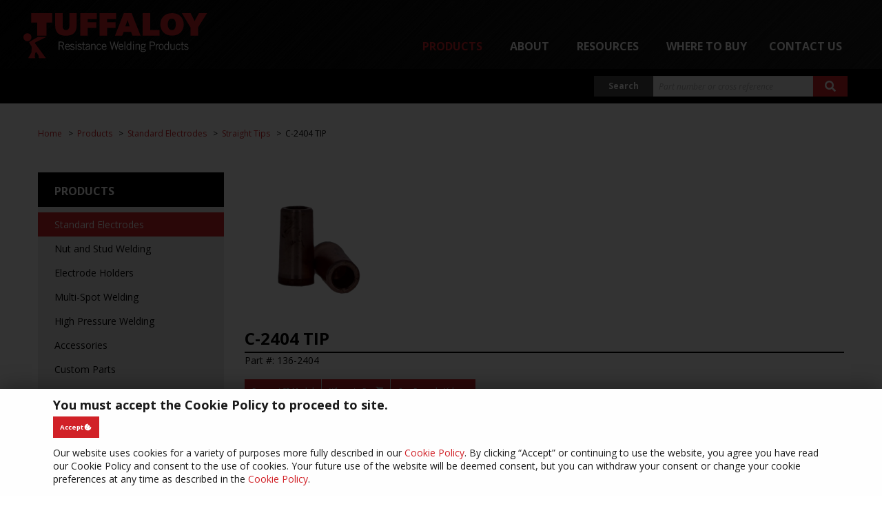

--- FILE ---
content_type: text/html; charset=utf-8
request_url: https://www.tuffaloy.com/products/standard-electrodes/straight-tips/136-2404-c-2404-tip
body_size: 9398
content:
<!DOCTYPE html>
<html lang="en-gb" dir="ltr"
	prefix="og: http://ogp.me/ns#" typeof="og:article">
	<head>
		<meta http-equiv="X-UA-Compatible" content="IE=edge">
		<meta name="msapplication-config" content="none">
		<meta name="viewport" content="width=device-width, initial-scale=1.0">

					<meta charset="utf-8">
	<meta name="generator" content="Hannush Web Design">
	<title>C-2404 TIP - Tuffaloy Resistance Welding Products</title>
	<link href="https://fonts.googleapis.com" rel="preconnect">
	<link href="https://fonts.gstatic.com" rel="preconnect" crossorigin="crossorigin">
	<link href="/favicon.ico" rel="icon" type="image/vnd.microsoft.icon">

			<link href="https://fonts.googleapis.com/css2?family=Open+Sans:ital,wght@0,300..800;1,300..800&amp;display=swap" rel="stylesheet">
	<link href="/templates/osmiumyoda/css/app.css" rel="stylesheet">
	<link href="/templates/osmiumyoda/css/pushy.min.css" rel="stylesheet">
	<link href="/templates/osmiumyoda/css/lightcase.css" rel="stylesheet">
	<link href="/templates/osmiumyoda/css/jquery.bxslider.min.css" rel="stylesheet">
	<link href="/templates/osmiumyoda/css/fa59-all.min.css" rel="stylesheet">
	<link href="/templates/osmiumyoda/css/simplebar.min.css" rel="stylesheet">
	<link href="https://www.tuffaloy.com/templates/osmiumyoda/css/tiny-slider.css" rel="stylesheet">
	<link href="/media/plg_system_jcemediabox/css/jcemediabox.min.css?7d30aa8b30a57b85d658fcd54426884a" rel="stylesheet">
	<link href="/media/plg_system_jcepro/site/css/content.min.css?86aa0286b6232c4a5b58f892ce080277" rel="stylesheet">
	<link href="/templates/osmiumyoda/css/custom.css?v=1.1767057715" rel="stylesheet">

			<script type="application/json" class="joomla-script-options new">{"system.paths":{"root":"","rootFull":"https:\/\/www.tuffaloy.com\/","base":"","baseFull":"https:\/\/www.tuffaloy.com\/"},"csrf.token":"97a0159172652a9c60f2acde1b9717fd"}</script>
	<script src="/media/system/js/core.min.js?a3d8f8"></script>
	<script src="/media/vendor/jquery/js/jquery.min.js?3.7.1"></script>
	<script src="/media/vendor/bootstrap/js/popover.min.js?5.3.8" type="module"></script>
	<script src="/templates/osmiumyoda/javascript/jquery-3.4.1.min.js"></script>
	<script src="/templates/osmiumyoda/javascript/jquery-migrate-3.0.0.min.js" async></script>

		
		
		
		
		
		<!-- Microdata metatags -->
		<meta itemprop="title" content="C-2404 TIP - Tuffaloy Resistance Welding Products">
		<meta itemprop="description" content="">
		<meta itemprop="keywords" content="">
		<!-- Open Graph metatags -->
		<meta property="og:description" content="">
		<meta property="og:title" content="C-2404 TIP - Tuffaloy Resistance Welding Products">
		<meta property="og:type" content="website">
		<meta property="og:url" content="https://www.tuffaloy.com/products/standard-electrodes/straight-tips/136-2404-c-2404-tip">
		<meta property="twitter:card" content="summary_large_image">
		<meta property="twitter:url" content="https://www.tuffaloy.com/products/standard-electrodes/straight-tips/136-2404-c-2404-tip">
		<meta property="twitter:description" content="">
		<!-- End microdata metatags -->

		<meta name="google-site-verification" content="kE3Fx6psTa4DD_53JO0xxFki_-0OdRXdQF6nSpMQxsE">
		<meta name="google-site-verification" content="HKbtaX1s7PKFwrQugv1gtRKAUONY-HDCKLNP_xhFd5Y">
		<meta name="google-site-verification" content="q0O6bCak4znZyBAlY12jIVADj_Fij7VyHuMPMt4_qgI">
	</head>
	<body class="noscroll" itemscope itemtype="https://schema.org/WebPage">
		<a name="pagetop" id="pagetop"></a>

		
		
		<nav class="pushy pushy-left" data-menu-btn-class=".pushy-menu-btn" role="navigation" arial-label="Mobile menu">
			<div class="pushy-content">
	<ul class="no-bullet">
	<li class="pushy-submenu item-117 active deeper parent"><button>Products</button><ul class="no-bullet"><li class="pushy-link item-117 active deeper parent"><a href="/products" >Products</a></li><li class="pushy-link item-121 current active"><a href="/products/standard-electrodes" >Standard Electrodes</a></li><li class="pushy-link item-314"><a href="/products/nut-and-stud-welding" >Nut and Stud Welding</a></li><li class="pushy-link item-315"><a href="/products/welding-electrode-holders" >Welding Electrode Holders</a></li><li class="pushy-link item-316"><a href="/products/multi-spot-welding" >Multi-Spot Welding</a></li><li class="pushy-link item-317"><a href="/products/high-pressure-welding" >High Pressure Welding</a></li><li class="pushy-link item-319"><a href="/products/accessories" >Accessories</a></li><li class="pushy-link item-320"><a href="/products/custom-parts" >Custom Parts</a></li><li class="pushy-link item-600"><a href="/products/shunts-and-cables" >Shunts &amp; Cables</a></li></ul></li><li class="pushy-submenu item-118 deeper parent"><button>About</button><ul class="no-bullet"><li class="pushy-link item-118 deeper parent"><a href="/about" >About</a></li><li class="pushy-link item-142"><a href="/about/entron-controls" >ENTRON Controls</a></li><li class="pushy-link item-153"><a href="/about/resistance-welding-products-ltd" >Resistance Welding Products, LTD.</a></li></ul></li><li class="pushy-submenu item-119 deeper parent"><button>Resources</button><ul class="no-bullet"><li class="pushy-link item-119 deeper parent"><a href="/resources" >Resources</a></li><li class="pushy-link item-140"><a href="/resistance-welding-help-aids" >Resistance Welding Help Aids</a></li><li class="pushy-link item-141"><a href="/resources/sds" >Safety Data Sheets</a></li><li class="pushy-submenu item-628 deeper parent"><button>RWMA Material Specifications</button><ul class="no-bullet"><li class="pushy-link item-628 deeper parent"><a href="/resources/rwma-material-specifications" >RWMA Material Specifications</a></li><li class="pushy-link item-629"><a href="/resources/rwma-material-specifications/rwma-materials-descriptions-and-common-application" >RWMA Materials – Descriptions and Common Application</a></li><li class="pushy-link item-630"><a href="/resources/rwma-material-specifications/rwma-material-classification-system" >RWMA Material Classification System</a></li><li class="pushy-link item-643"><a href="/resources/rwma-material-specifications/rwma-copper-physical-properties" >RWMA Copper Physical Properties</a></li><li class="pushy-link item-644"><a href="/resources/rwma-material-specifications/chemical-compositions-of-rwma-materials" >Chemical Compositions of RWMA Materials</a></li><li class="pushy-link item-645"><a href="/resources/rwma-material-specifications/rwma-alloy-cross-references" >RWMA Alloy Cross References</a></li><li class="pushy-link item-646"><a href="/resources/rwma-material-specifications/typical-physical-properties-for-rwma-copper-alloy-materials-class-1-thru-4" >Typical Physical Properties for RWMA Copper Alloy Materials Class 1 Thru 4</a></li></ul></li><li class="pushy-link item-704"><a href="/resources/weld-schedules-and-more" >Weld Schedules and More</a></li><li class="pushy-link item-728"><a href="/resources/iso-9001-certification" >ISO-9001 Certification</a></li><li class="pushy-link item-755"><a href="/resources/proposition-65-statement" >Proposition 65 Statement</a></li><li class="pushy-link item-911"><a href="/resources/blog" >Blog</a></li><li class="pushy-link item-1185"><a href="/resources/video-library" >Video Library</a></li></ul></li><li class="pushy-link item-120"><a href="/distributors" >Where to Buy</a></li><li class="pushy-submenu item-110 deeper parent"><button>Contact Us</button><ul class="no-bullet"><li class="pushy-link item-110 deeper parent"><a href="/contact-us" >Contact Us</a></li><li class="pushy-link item-149"><a href="/contact-us/meet-the-sales-team" >Meet the Sales Team</a></li></ul></li>	</ul>
</div>

		</nav>

		<div class="wrapper pushy-container" id="wrapper">
			<header class="masthead inner" id="masthead">
				<div class="masthead-content">
					<div class="moduletable logo" id="mod99-logo-header">

<div class="custom"  >
	<div><a href="/"><img src="/images/template/tufflogo.svg" alt="Tuffaloy" width="356" /></a></div></div>
</div>
					<nav class="moduletable mainmenu" id="mod1-main-menu"><ul class="dropdown menu" data-dropdown-menu data-closing-time="100">
<li class="item-117 active deeper parent"><a href="/products" >Products</a><ul class="menu submenu is-dropdown-submenu"><li class="item-121 current active"><a href="/products/standard-electrodes" >Standard Electrodes</a></li><li class="item-314"><a href="/products/nut-and-stud-welding" >Nut and Stud Welding</a></li><li class="item-315"><a href="/products/welding-electrode-holders" >Welding Electrode Holders</a></li><li class="item-316"><a href="/products/multi-spot-welding" >Multi-Spot Welding</a></li><li class="item-317"><a href="/products/high-pressure-welding" >High Pressure Welding</a></li><li class="item-319"><a href="/products/accessories" >Accessories</a></li><li class="item-320"><a href="/products/custom-parts" >Custom Parts</a></li><li class="item-600"><a href="/products/shunts-and-cables" >Shunts &amp; Cables</a></li></ul></li><li class="item-118 deeper parent"><a href="/about" >About</a><ul class="menu submenu is-dropdown-submenu"><li class="item-142"><a href="/about/entron-controls" >ENTRON Controls</a></li><li class="item-153"><a href="/about/resistance-welding-products-ltd" >Resistance Welding Products, LTD.</a></li></ul></li><li class="item-119 deeper parent"><a href="/resources" >Resources</a><ul class="menu submenu is-dropdown-submenu"><li class="item-140"><a href="/resistance-welding-help-aids" >Resistance Welding Help Aids</a></li><li class="item-141"><a href="/resources/sds" >Safety Data Sheets</a></li><li class="item-628 deeper parent"><a href="/resources/rwma-material-specifications" >RWMA Material Specifications</a><ul class="menu submenu is-dropdown-submenu"><li class="item-629"><a href="/resources/rwma-material-specifications/rwma-materials-descriptions-and-common-application" >RWMA Materials – Descriptions and Common Application</a></li><li class="item-630"><a href="/resources/rwma-material-specifications/rwma-material-classification-system" >RWMA Material Classification System</a></li><li class="item-643"><a href="/resources/rwma-material-specifications/rwma-copper-physical-properties" >RWMA Copper Physical Properties</a></li><li class="item-644"><a href="/resources/rwma-material-specifications/chemical-compositions-of-rwma-materials" >Chemical Compositions of RWMA Materials</a></li><li class="item-645"><a href="/resources/rwma-material-specifications/rwma-alloy-cross-references" >RWMA Alloy Cross References</a></li><li class="item-646"><a href="/resources/rwma-material-specifications/typical-physical-properties-for-rwma-copper-alloy-materials-class-1-thru-4" >Typical Physical Properties for RWMA Copper Alloy Materials Class 1 Thru 4</a></li></ul></li><li class="item-704"><a href="/resources/weld-schedules-and-more" >Weld Schedules and More</a></li><li class="item-728"><a href="/resources/iso-9001-certification" >ISO-9001 Certification</a></li><li class="item-755"><a href="/resources/proposition-65-statement" >Proposition 65 Statement</a></li><li class="item-911"><a href="/resources/blog" >Blog</a></li><li class="item-1185"><a href="/resources/video-library" >Video Library</a></li></ul></li><li class="item-120"><a href="/distributors" >Where to Buy</a></li><li class="item-110 deeper parent"><a href="/contact-us" >Contact Us</a><ul class="menu submenu is-dropdown-submenu"><li class="item-149"><a href="/contact-us/meet-the-sales-team" >Meet the Sales Team</a></li></ul></li></ul>
</nav>
					<div class="moduletable topmods searchbar" id="mod96-search-box"><div class="customcode">
	<form action="/cross-reference" method="post" class="form-inline">
  <div class="input-group">
    <label class="input-group-label" for="topsearch">Search</label>
    <input name="searchword" id="topsearch" maxlength="200" class="input-group-field header-search-box inputbox search-query" type="text" placeholder="Part number or cross reference">
    <input type="hidden" name="task" value="search">
    <div class="input-group-button">
      <button type="submit" aria-label="Search button"><span class="fas fa-search"></span></button>
    </div>
  </div>
</form></div>
</div><div class="moduletable topmods socialmedia" id="mod95-top-menu-social-media"><a href="https://www.linkedin.com/company/hydrologex-llc" aria-label="Link to: LinkedIn" target="_blank" rel="noopener noreferrer"><span class="fab fa-linkedin"></span></a><a href="https://www.youtube.com/channel/UC9D0bN_AAPDoQEIXyEmEKAQ" aria-label="Link to: YouTube" target="_blank" rel="noopener noreferrer"><span class="fab fa-youtube"></span></a></div>

					<a class="pushy-menu-btn"><i class="fa fa-bars"></i></a>
				</div>
			</header>			<hr class="header">

												<div class="row">
						<div class="small-12 columns" role="complementary" aria-label="Breadcrumbs">
							
<ul itemscope itemtype="https://schema.org/BreadcrumbList" class="breadcrumbs ">
	
				<li itemprop="itemListElement" itemscope itemtype="https://schema.org/ListItem">
									<a itemprop="item" href="/" class="pathway"><span itemprop="name">Home</span></a>
								<meta itemprop="position" content="1">
			</li>
					<li itemprop="itemListElement" itemscope itemtype="https://schema.org/ListItem">
									<a itemprop="item" href="/products" class="pathway"><span itemprop="name">Products</span></a>
								<meta itemprop="position" content="2">
			</li>
					<li itemprop="itemListElement" itemscope itemtype="https://schema.org/ListItem">
									<a itemprop="item" href="/products/standard-electrodes" class="pathway"><span itemprop="name">Standard Electrodes</span></a>
								<meta itemprop="position" content="3">
			</li>
					<li itemprop="itemListElement" itemscope itemtype="https://schema.org/ListItem">
									<a itemprop="item" href="/products/standard-electrodes/straight-tips" class="pathway"><span itemprop="name">Straight Tips</span></a>
								<meta itemprop="position" content="4">
			</li>
					<li itemprop="itemListElement" itemscope itemtype="https://schema.org/ListItem" class="active">
				<span itemprop="name">
					C-2404 TIP				</span>
				<meta itemprop="position" content="5">
			</li>
		</ul>

						</div>
					</div>
				
				<div class="copyarea inner row" id="copyarea">
											<aside class="sidebar small-12 medium-4 large-3 small-order-2 medium-order-1 columns" id="sidebar"role="complementary" aria-label="Sidebar content">
							<div class="moduletable sidemenu" id="products"><h3>Products</h3><ul class="menu vertical">
<li class="item-125 current active"><a href="/products/standard-electrodes" >Standard Electrodes</a></li><li class="item-129"><a href="/products/nut-and-stud-welding" >Nut and Stud Welding</a></li><li class="item-126"><a href="/products/welding-electrode-holders" >Electrode Holders</a></li><li class="item-127"><a href="/products/multi-spot-welding" >Multi-Spot Welding</a></li><li class="item-128"><a href="/products/high-pressure-welding" >High Pressure Welding</a></li><li class="item-131"><a href="/products/accessories" >Accessories</a></li><li class="item-132"><a href="/products/custom-parts" >Custom Parts</a></li><li class="item-601"><a href="/products/shunts-and-cables" >Shunts &amp; Cables</a></li><li class="item-729"><a href="/images/documents/files/Tuffaloy_Catalog_2025_with_Hyperlinks.pdf" target="_blank" rel="noopener noreferrer"><img src="/images/documents/files/Tuffaloy-Catalog-2021.jpg" alt="PDF Version of Catalog (9.7MB)"><span class="image-title">PDF Version of Catalog (9.7MB)</span></a></li></ul>
</div>						</aside>					
					<main class="small-12 medium-8 large-9 small-order-1 medium-order-2  columns copy" id="copy" role="main">
						<div id="system-message-container" aria-live="polite"></div>

						
						<article class="item-page" itemscope itemtype="https://schema.org/Article">
	<div itemprop="articleBody">
								<div class="item-image">
				<img src="/images/products/part-photos/136-2404.jpg" alt="C-2404 TIP" width="800" loading="lazy">
			</div>
		
		<div class="part-header">
							<h1>C-2404 TIP</h1>
					</div>

		<p>Part #: 136-2404</p>

		<section class="model-request__wrapper">
			<div class="button-group tiny">
									<a class="button tiny" href="#" id="revealModelForm">Request 3D Model</a>
				
									<button class="button tiny" data-open="crosslinksModal">Where to Buy <span class="fa fa-shopping-cart"></span></button>
				
									<a class="button tiny" href="#exampleVideos">See Example Videos</a>
							</div>

								<div class="hide" id="3dModelForm">
		<h2>Request 3D Model</h2>

		<form action="https://www.tuffaloy.com/products/standard-electrodes/straight-tips/136-2404-c-2404-tip" method="post"
			id="model_request_form" enctype="multipart/form-data">
			<input tabindex="0" type="text" name="a_password" autocomplete="new-password" aria-hidden="true">

			<div class="row small-up-1 medium-up-2">
				<div class="column">
					<label class="required">
						Name
						<input tabindex="0" type="text" id="txt_name" name="txt_name" value="" required>
					</label>
				</div>

				<div class="column">
					<label class="required">
						Company name
						<input tabindex="0" type="text" id="txt_company" name="txt_company" value="" required>
					</label>
				</div>

				<div class="column">
					<label class="required">
						Email
						<input tabindex="0" type="email" id="txt_email" name="txt_email" value="" required>
					</label>
				</div>

				<div class="column">
					<label>
						Request additional models and/or comments
						<textarea tabindex="0" type="textarea" rows="4" id="txt_comments" name="txt_comments"></textarea>
					</label>
				</div>
			</div>

			<div class="row">
				<div class="small-12 columns">
					<input type="hidden" name="part_number" value="136-2404">
					<input type="hidden" name="form_id" value="model_request_form">
					<input type="hidden" name="from_ip" value="18.116.25.61">

					<div id="recaptcha" class="g-recaptcha" data-sitekey="6LcORC0UAAAAANN4gijPudXuOn-Bgvk-Bcff1zo9"
						data-callback="onSubmit" data-badge="inline" data-size="invisible"></div>
					<button class="button" id="submit_btn" tabindex="0" type="submit">Submit <span class="far fa-envelope"></span></button>
					<span class="fa fa-spinner fa-spin hide" id="spinner"></span>
				</div>
			</div>
		</form>

		<script>
			let model_request_form = document.getElementById('model_request_form'),
					submit_btn         = document.getElementById('submit_btn'),
					spinner            = document.getElementById('spinner');

			model_request_form.addEventListener('submit', function(e) {
				e.preventDefault();

				submit_btn.classList.add('hide');
				spinner.classList.remove('hide');

				grecaptcha.execute();
			})

			var onSubmit = function(token) {
				model_request_form.submit();
			};
		</script>

		<hr>
	</div>
					</section>

		 
					<p>Straight tips are durable and long lasting making them a good choice for use with any standard rocker arm, press type or bench mounted machine. The deep water hole ensures proper cooling of the weld face. They are a great choice for a job shop that run many different products on the same machines.</p>
		
					<p>RMWA Class 2 (C18200) material - a copper, chromium material recommend for high production operations spot welding hot or cold rolled steels, galvanized and coated materials.</p>
		
		<ul>
							<li>The overall length is 1.00 IN</li>
			
							<li>The outside diameter is 0.500 IN</li>
			
							<li>The part mounts via a 4RW standard taper which is suitable for weld forces ranging between 200 to 800 pounds of force.</li>
			
							<li>The C nose of Flat face tip is frequently used as a backup electrode for projection welding, cosmetic welds, or to control heat balancing of the weld by controlling the current density.</li>
			
							<li>The weld face is 0.5 IN</li>
			
			
			
					</ul>

					<a id="exampleVideos"></a>
			<h2 class="text-title">See ways to use this part</h2>
			<p><em>Click the video title to watch on YouTube</em></p>

			<div class="vs-controls" aria-label="Carousel Navigation" tabindex="0">
				<button class="tns-prev" data-controls="prev"><span class="fa fa-angle-left"></span></button>
				<button class="tns-next" data-controls="next"><span class="fa fa-angle-right"></span></button>
			</div>

			<div class="video-slider">
														<div class="text-center">
						<div class="video-thumbnail squarephoto ar16-9">
							<span class="fab fa-youtube"></span>
							<a class="jcepopup noicon" href="https://www.youtube.com/watch?v=TSpOvkWGZps" target="_blank" rel="noopener noreferrer width[75%]">
								<img src="https://img.youtube.com/vi/TSpOvkWGZps/maxresdefault.jpg" alt="video thumbnail" loading="lazy">
							</a>
						</div>
						<!-- <iframe src="https://www.youtube.com/embed/TSpOvkWGZps?autoplay=0&amp;controls=1&amp;rel=0&amp;playsinline=1" height="240" style="width: 100%;" frameborder="0" allow="accelerometer; autoplay; encrypted-media; gyroscope; picture-in-picture" allowfullscreen></iframe> -->
						<a href="https://www.youtube.com/watch?v=TSpOvkWGZps" target="_blank" rel="noopener noreferrer">Tuffaloy Double Bend Electrodes in a Channel</a>
					</div>
														<div class="text-center">
						<div class="video-thumbnail squarephoto ar16-9">
							<span class="fab fa-youtube"></span>
							<a class="jcepopup noicon" href="https://www.youtube.com/watch?v=_43_jswwqq4" target="_blank" rel="noopener noreferrer width[75%]">
								<img src="https://img.youtube.com/vi/_43_jswwqq4/0.jpg" alt="video thumbnail" loading="lazy">
							</a>
						</div>
						<!-- <iframe src="https://www.youtube.com/embed/_43_jswwqq4?autoplay=0&amp;controls=1&amp;rel=0&amp;playsinline=1" height="240" style="width: 100%;" frameborder="0" allow="accelerometer; autoplay; encrypted-media; gyroscope; picture-in-picture" allowfullscreen></iframe> -->
						<a href="https://www.youtube.com/watch?v=_43_jswwqq4" target="_blank" rel="noopener noreferrer">Tuffaloy Spot Weld Bracket to Channel</a>
					</div>
				
							</div>
		
		<hr>
		<h2>Specifications</h2>
		<table class="parts-table part-details">
			<tbody>
				
									<tr>
						<th>RWMA Material Type</th>
						<td><a class="modal-reveal" href="/rwma-material-types/rwma-electrode-materials?tmpl=component">RWMA Class 2 - C18200</a></td>
					</tr>
				
				
									<tr>
						<th>RWMA Taper</th>
						<td>4RW</td>
					</tr>
				
									<tr>
						<th>Nose Type</th>
						<td>C</td>
					</tr>
				
				
				
				
									<tr>
						<th>Overall Length</th>
						<td>1.00000</td>
					</tr>
				
									<tr>
						<th>Outer Diameter</th>
						<td>0.50000</td>
					</tr>
				
									<tr>
						<th>Welding Face Dia.</th>
						<td>0.5</td>
					</tr>
				
				
				
									<tr>
						<th>Water Hole Dia.</th>
						<td>0.28100</td>
					</tr>
				
									<tr>
						<th>Water Hole Depth</th>
						<td>0.500</td>
					</tr>
				
				
				
				
				
				
				
				
				
				
				
				
				
				
				
				
				
				
				
				
				
				
				
									<tr>
						<th>Unit of Measure</th>
						<td>IN</td>
					</tr>
				
				
				
				
				
				
				
				
				
				
				
				
							</tbody>
		</table>

					<h3>Notice for California Residents</h3>
			<p>
				<!-- <span class="fa fa-exclamation-triangle yellow-text"></span> -->
				<img src="/media/com_tuffproducts/img/ca-exclamation-warning.png" alt="WARNING: Cancer and Reproductive Harm" width="20" loading="lazy">
				<b>WARNING:</b> Cancer and Reproductive Harm <a href="https://www.p65warnings.ca.gov" target="_blank" rel="noopener noreferrer">www.p65warnings.ca.gov</a>
			</p>
		
		
					<div class="reveal large" id="crosslinksModal" data-reveal>
				<h2>Quick Links to Online Stores</h2>

				<div class="wtb-wrapper">
																									<a class="wtb-link" href="https://www.mscdirect.com/product/details/96354592" target="_blank" rel="noopener noreferrer">
																	<img src="/images/where-to-buy/MSC.png" alt="MSC" loading="lazy">
															</a>
																				<a class="wtb-link" href="https://rwelectrodes.com/products/c-2404-tip" target="_blank" rel="noopener noreferrer">
																	<img src="/images/where-to-buy/SEEDORF.png" alt="SEEDORF" loading="lazy">
															</a>
																				<a class="wtb-link" href="https://spotweldingsupplies.com/items/C-2404" target="_blank" rel="noopener noreferrer">
																	<img src="/images/where-to-buy/TJSNOW.png" alt="TJSNOW" loading="lazy">
															</a>
															</div>

									<hr>

					<h2><a href="#" id="toggledistro">Click to See All Distributors</a></h2>

					
					<div class="wtb-wrapper alldistros hide" id="alldistros">
													
							<a class="wtb-link" href="http://www.simcoweld.com" target="_blank" rel="noopener noreferrer">
								<img src="/images/distributors/simco-logo.jpg" alt="Simco">
								<br>CA							</a>
													
							<a class="wtb-link"  rel="noopener noreferrer">
								<img src="/images/distributors/all-supply-logo.jpg" alt="All Supply, Inc.">
								<br>IL							</a>
													
							<a class="wtb-link" href="http://www.geschmidt.com" target="_blank" rel="noopener noreferrer">
								<img src="/images/distributors/GESchmidt-Logo-Tuffaloy.png" alt="G.E. Schmidt, Inc.">
								<br>OH							</a>
													
							<a class="wtb-link" href="http://www.macosa.org/" target="_blank" rel="noopener noreferrer">
								<img src="/images/distributors/logo-MACOSA-800x800.png" alt="Manufacturas y Aleaciones de Cobre, S.A. de C.V. (MACOSA)">
								<br>Qro							</a>
													
							<a class="wtb-link" href="http://www.welders-pressesinc.com" target="_blank" rel="noopener noreferrer">
								<img src="/images/distributors/welders-and-pressers-logo.jpg" alt="Welders and Presses">
								<br>MI							</a>
													
							<a class="wtb-link" href="http://www.hhwelders.com/" target="_blank" rel="noopener noreferrer">
								<img src="/images/distributors/h_and_h_logo.png" alt="H&amp;H Resistance Welders">
								<br>OK							</a>
													
							<a class="wtb-link" href="http://www.tjsnow.com" target="_blank" rel="noopener noreferrer">
								<img src="/images/where-to-buy/TJSNOW.png" alt="T. J. Snow Company">
								<br>TN							</a>
													
							<a class="wtb-link" href="http://www.spotco.com/" target="_blank" rel="noopener noreferrer">
								<img src="/images/distributors/SpotcoLogo-small.jpg" alt="Spotco">
								<br>MN							</a>
													
							<a class="wtb-link" href="http://www.rwelectrodes.com" target="_blank" rel="noopener noreferrer">
								<img src="/images/where-to-buy/SEEDORF.png" alt="RW Electrodes">
								<br>CA							</a>
													
							<a class="wtb-link" href="http://www.millerweldingsupply.com" target="_blank" rel="noopener noreferrer">
								<img src="/images/distributors/miller-welding-logo.jpg" alt="Miller Welding Supply">
								<br>MI							</a>
													
							<a class="wtb-link" href="http://www.spotweldingprod.com" target="_blank" rel="noopener noreferrer">
								<img src="/images/distributors/spotwelding-prod-logo.jpg" alt="Spotwelding Products">
								<br>IL							</a>
													
							<a class="wtb-link" href="http://www.spotweldingconsultants.com" target="_blank" rel="noopener noreferrer">
								<img src="/images/distributors/spotwelding-consultants-inc-logo.jpg" alt="Spotwelding Consultants Inc.">
								<br>TX							</a>
													
							<a class="wtb-link" href="http://www.taylor-winfield.com" target="_blank" rel="noopener noreferrer">
								<img src="/images/distributors/TWT-Logo-small.jpg" alt="Taylor-Winfield Techonologies, Inc">
								<br>OH							</a>
													
							<a class="wtb-link" href="http://www.tksinc.net" target="_blank" rel="noopener noreferrer">
								<img src="/images/distributors/Turn%20Key%20Solutions%20Logo.png#joomlaImage://local-images/distributors/Turn Key Solutions Logo.png?width=1357&height=407" alt="Turn-Key Solutions">
								<br>WI							</a>
													
							<a class="wtb-link" href="http://www.espotweld.com" target="_blank" rel="noopener noreferrer">
								<img src="/images/distributors/tristate-logo.jpg" alt="Tristate Resistance Welding Products">
								<br>OH							</a>
													
							<a class="wtb-link" href="http://www.srwelder.com" target="_blank" rel="noopener noreferrer">
								<img src="/images/distributors/standard-resistance-welder-logo.jpg" alt="Standard Resistance Welder">
								<br>GA							</a>
													
							<a class="wtb-link" href="http://www.mscdirect.com/" target="_blank" rel="noopener noreferrer">
								<img src="/images/distributors/msc-r-800x400.jpg" alt="MSC Industrial Direct Co., Inc.">
								<br>NY							</a>
													
							<a class="wtb-link" href="http://www.airgas.com/Welding-Products/Welders-%26-Accessories/category/416?q=%3Arelevance%3Acategory%3A136" target="_blank" rel="noopener noreferrer">
								<img src="/images/distributors/Airgas_endorsed_RGB.jpg" alt="Airgas">
								<br>PA							</a>
													
							<a class="wtb-link" href="http://www.southerncopper.com" target="_blank" rel="noopener noreferrer">
								<img src="/images/distributors/scs-logo.jpg" alt="Southern Copper and Supply Company">
								<br>AL							</a>
													
							<a class="wtb-link" href="http://www.spotaloy.com" target="_blank" rel="noopener noreferrer">
								<img src="/images/distributors/spotaloy-logo.jpg" alt="Spotaloy Products">
								<br>Ontario							</a>
													
							<a class="wtb-link" href="http://www.nsrw.com" target="_blank" rel="noopener noreferrer">
								<img src="/images/distributors/nsrw-logo.jpg" alt="New Southern Resistance Welding">
								<br>AL							</a>
													
							<a class="wtb-link" href="http://www.fastenal.com" target="_blank" rel="noopener noreferrer">
								<img src="/images/distributors/FASTEN.png" alt="Fastenal">
								<br>MN							</a>
													
							<a class="wtb-link" href="http://www.linde.com/" target="_blank" rel="noopener noreferrer">
								<img src="/images/distributors/linde-logo-desktop.jpg#joomlaImage://local-images/distributors/linde-logo-desktop.jpg?width=196&height=98" alt="Linde">
								<br>CT							</a>
													
							<a class="wtb-link" href="http://www.trcwelding.com/" target="_blank" rel="noopener noreferrer">
								<img src="/images/distributors/trc-welding-logo.png" alt="The Roueche Company, LLC">
								<br>TN							</a>
													
							<a class="wtb-link" href="http://www.resistanceweldsupplies.com" target="_blank" rel="noopener noreferrer">
								<img src="/images/distributors/PE%20Secondary-NoTag%20Logo_COLOR_RGB.jpg#joomlaImage://local-images/distributors/PE Secondary-NoTag Logo_COLOR_RGB.jpg?width=1625&height=343" alt="Production Engineering Sales Company">
								<br>OH							</a>
													
							<a class="wtb-link"  rel="noopener noreferrer">
								<img src="/images/distributors/STANCO LOGO.jpg" alt="Stanco Welder and Machinery Co.">
								<br>IL							</a>
													
							<a class="wtb-link" href="http://www.wsiweld.com" target="_blank" rel="noopener noreferrer">
								<img src="/images/distributors/wsi-logo.new.jpg" alt="Weld System Integrators">
								<br>OH							</a>
													
							<a class="wtb-link" href="http://www.masinsa.com.mx" target="_blank" rel="noopener noreferrer">
								<img src="/images/distributors/masinsa-logo.jpg" alt="Manufactura y Suministros Industriales, S.A. de C.V.">
								<br>Coahuila							</a>
													
							<a class="wtb-link" href="http://www.jandawelders.com/" target="_blank" rel="noopener noreferrer">
								<img src="/images/distributors/Janda-tight-crop-dark-red.png" alt="Janda Company, Inc">
								<br>CA							</a>
													
							<a class="wtb-link" href="http://www.seedorffacme.com" target="_blank" rel="noopener noreferrer">
								<img src="/images/distributors/SEEDORFFD.png" alt="SEEDORFF ACME Corporation">
								<br>CA							</a>
													
							<a class="wtb-link" href="http://spotweldinc.com/" target="_blank" rel="noopener noreferrer">
								<img src="/images/distributors/SWI-Logo-8-2010-resize.jpg" alt="Spot Weld, Inc. ">
								<br>MN							</a>
													
							<a class="wtb-link" href="http://www.rmsaweld.com/" target="_blank" rel="noopener noreferrer">
								<img src="/images/distributors/rmsa-logo.jpg" alt="RMSA">
								<br>PA							</a>
											</div>
				
				<button class="close-button" data-close aria-label="Close modal" type="button"><span aria-hidden="true">&times;</span></button>
			</div>
			</div>

	
	<script>
		let revealModelForm = document.getElementById('revealModelForm'),
		    threeDModelForm = document.getElementById('3dModelForm'),
		    toggleDistro    = document.getElementById('toggledistro'),
		    allDistros      = document.getElementById('alldistros')

		revealModelForm.addEventListener('click', function(e) {
			e.preventDefault()
			e.stopPropagation()

			if(threeDModelForm.classList.contains('hide')) {
				threeDModelForm.classList.remove('hide')
			} else {
				threeDModelForm.classList.add('hide')
			}
		})

		toggleDistro.addEventListener('click', function(e) {
			e.preventDefault()
			e.stopPropagation()

			if(allDistros.classList.contains('hide')) {
				allDistros.classList.remove('hide')
			} else {
				allDistros.classList.add('hide')
			}
		})
	</script>
</article>

						
					</main>				</div>			
			<section class="sponsors text-center" role="complementary" aria-label="Sponsors">
				<div class="grid-container">
					<div class="grid-x grid-padding-x">
						<div class="small-12 columns">
							<!-- Module -->
							<div class="moduletable socialmedia">
								<a href="https://www.howtoresistanceweld.info/" target="_blank" rel="noopener noreferrer">
									<img src="/images/sponsor_htrw.jpg" alt="sponsor" width="230">
								</a>

								<a href="/electrode-material-selector">
									<picture>
										<source srcset="/images/link_electrode-material-selector.png 1x, /images/link_electrode-material-selector@2x.png 2x">
										<img src="/images/link_electrode-material-selector.png" alt="Find out what metals can be spot welded" width="300">
									</picture>
								</a>
							</div>
							<!-- End module -->
						</div>
					</div>
				</div>
			</section>

			
			<footer role="contentinfo" arial-label="Footer content">
				<div class="row">
					<div class="small-12 columns">
						<div class="moduletable" id="mod100-logo-footer">

<div class="custom"  >
	<div><a href="/"> <img src="/images/template/tufflogo.svg" alt="Tuffaloy" width="203" /></a></div></div>
</div><div class="moduletable" id="mod91-footer-text-copyright-address">

<div class="custom"  >
	<p>Copyright 2021 Tuffaloy Products, Inc. All Rights Reserved.<br />1400 Batesville Road, Greer, SC 29650<br />Tel: <a href="tel:+18005213722">+1-800-521-3722</a></p></div>
</div><div class="moduletable footerlinks" id="mod101-footer-menu">	<span class="horizontal-link">
	<a href="/contact-us" >Contact</a>	</span>
	<span class="horizontal-link">
	<a href="/terms-of-use" >Terms of Use</a>	</span>
	<span class="horizontal-link">
	<a href="/privacy" >Privacy</a>	</span>
	<span class="horizontal-link">
	<a href="/warranty-statement" >Warranty</a>	</span>
	<span class="horizontal-link">
	<a href="/cookies" >Cookies</a>	</span>
</div><div class="moduletable" id="mod92-footer-badges">

<div class="custom"  >
	<p><img src="/images/badge_rwma.png" alt="RWMA member" width="151" /> <img src="/images/badge_aws.png" alt="AWS" width="66" /></p></div>
</div><div class="moduletable socialmedia" id="mod94-footer-menu-social-media"><a href="https://www.linkedin.com/company/hydrologex-llc" class="noline" aria-label="Link to: LinkedIn" target="_blank" rel="noopener noreferrer"><span class="fab fa-linkedin"></span></a><a href="https://www.youtube.com/channel/UC9D0bN_AAPDoQEIXyEmEKAQ" class="noline" aria-label="Link to: YouTube" target="_blank" rel="noopener noreferrer"><span class="fab fa-youtube"></span></a></div>
						
					</div>
				</div>

				
			</footer>
			

			<!-- <a class="up-button" href="#pagetop"></a> -->
		</div>
		<div class="site-overlay"></div>

		<div class="reveal" id="mainModal" data-reveal>
			<button class="close-button" data-close aria-label="Close modal" type="button"><span aria-hidden="true">&times;</span></button>
		</div>

								<div class="cookie-screen"></div>
			<section class="cookie-banner" id="cookieBanner">
				<form method="post" id="cookieConsent" action="https://www.tuffaloy.com/products/standard-electrodes/straight-tips/136-2404-c-2404-tip">
					<input type="hidden" name="chk_allow_cookies" value="1">
					<input type="hidden" name="form_id" value="cookieConsent">

					<h2>You must accept the Cookie Policy to proceed to site.</h2>
					<!-- <h2>Allow Tracking/Marketing Cookies?</h2> -->

					<button class="button tiny primary" type="submit">Accept <span class="fa fa-cookie-bite"></span></button>
					<!-- <button class="button tiny primary" type="submit">Agree to Cookie Usage <span class="fa fa-cookie-bite"></span></button> -->

					<p>Our website uses cookies for a variety of purposes more fully described in our <a class="wfpopup noicon" href="/cookies" rel="height[75%];width[90%]">Cookie Policy</a>. By clicking “Accept” or continuing to use the website, you agree you have read our Cookie Policy and consent to the use of cookies.  Your future use of the website will be deemed consent, but you can withdraw your consent or change your cookie preferences at any time as described in the <a class="wfpopup noicon" href="/cookies" rel="height[75%];width[90%]">Cookie Policy</a>.</p>
					<!-- <p>Our website uses cookies for a variety of purposes more fully described in our <a class="wfpopup noicon" href="/cookies" rel="height[75%];width[90%]">Cookie Policy</a>. By clicking “Accept” or continuing to use the website, you agree you have read our Cookie Policy and consent to the use of cookies.  Your future use of the website will be deemed consent, but you can withdraw your consent or change your cookie preferences at any time as described in the <a class="wfpopup noicon" href="/cookies" rel="height[75%];width[90%]">Cookie Policy</a>.In a scelerisque enim, ac faucibus massa. Aenean posuere metus ut tortor bibendum, maximus aliquam massa tincidunt. Nam interdum eleifend tristique. Phasellus imperdiet risus quam, at mattis mi auctor vel. Donec rutrum eu eros ac hendrerit. Etiam id molestie ipsum. Nam gravida orci a sollicitudin vulputate. Nunc sit amet est.</p> -->
									</form>
			</section>
		
		<script src="/templates/osmiumyoda/javascript/foundation.min.js"></script>
		<script src="/templates/osmiumyoda/javascript/pushy.min.js"></script>
		<script src="/templates/osmiumyoda/javascript/lightcase.js"></script>
				<script src="/templates/osmiumyoda/javascript/jquery.bxslider.min.js"></script>
		<script src="/templates/osmiumyoda/javascript/simplebar.min.js"></script>

					<script src="https://www.tuffaloy.com/templates/osmiumyoda/javascript/tiny-slider.min.js"></script>
					<script src="https://www.google.com/recaptcha/api.js"></script>
					<script src="/media/plg_system_jcemediabox/js/jcemediabox.min.js?7d30aa8b30a57b85d658fcd54426884a"></script>
		
		<script src="/templates/osmiumyoda/javascript/custom.js?v=1.1767057715"></script>

													<script>jQuery(document).ready(function(){WfMediabox.init({"base":"\/","theme":"light","width":"","height":"","lightbox":0,"shadowbox":0,"icons":1,"overlay":1,"overlay_opacity":0,"overlay_color":"","transition_speed":500,"close":2,"labels":{"close":"Close","next":"Next","previous":"Previous","cancel":"Cancel","numbers":"{{numbers}}","numbers_count":"{{current}} of {{total}}","download":"Download"},"swipe":true,"expand_on_click":true});});</script>
					
		<!-- Social media sharing widget scripts -->
										<!-- End social media sharing widget scripts -->

		

		
		
	</body>
</html>


--- FILE ---
content_type: text/html; charset=utf-8
request_url: https://www.google.com/recaptcha/api2/anchor?ar=1&k=6LcORC0UAAAAANN4gijPudXuOn-Bgvk-Bcff1zo9&co=aHR0cHM6Ly93d3cudHVmZmFsb3kuY29tOjQ0Mw..&hl=en&v=7gg7H51Q-naNfhmCP3_R47ho&size=invisible&badge=inline&anchor-ms=20000&execute-ms=30000&cb=rgfvkac1so9u
body_size: 48901
content:
<!DOCTYPE HTML><html dir="ltr" lang="en"><head><meta http-equiv="Content-Type" content="text/html; charset=UTF-8">
<meta http-equiv="X-UA-Compatible" content="IE=edge">
<title>reCAPTCHA</title>
<style type="text/css">
/* cyrillic-ext */
@font-face {
  font-family: 'Roboto';
  font-style: normal;
  font-weight: 400;
  font-stretch: 100%;
  src: url(//fonts.gstatic.com/s/roboto/v48/KFO7CnqEu92Fr1ME7kSn66aGLdTylUAMa3GUBHMdazTgWw.woff2) format('woff2');
  unicode-range: U+0460-052F, U+1C80-1C8A, U+20B4, U+2DE0-2DFF, U+A640-A69F, U+FE2E-FE2F;
}
/* cyrillic */
@font-face {
  font-family: 'Roboto';
  font-style: normal;
  font-weight: 400;
  font-stretch: 100%;
  src: url(//fonts.gstatic.com/s/roboto/v48/KFO7CnqEu92Fr1ME7kSn66aGLdTylUAMa3iUBHMdazTgWw.woff2) format('woff2');
  unicode-range: U+0301, U+0400-045F, U+0490-0491, U+04B0-04B1, U+2116;
}
/* greek-ext */
@font-face {
  font-family: 'Roboto';
  font-style: normal;
  font-weight: 400;
  font-stretch: 100%;
  src: url(//fonts.gstatic.com/s/roboto/v48/KFO7CnqEu92Fr1ME7kSn66aGLdTylUAMa3CUBHMdazTgWw.woff2) format('woff2');
  unicode-range: U+1F00-1FFF;
}
/* greek */
@font-face {
  font-family: 'Roboto';
  font-style: normal;
  font-weight: 400;
  font-stretch: 100%;
  src: url(//fonts.gstatic.com/s/roboto/v48/KFO7CnqEu92Fr1ME7kSn66aGLdTylUAMa3-UBHMdazTgWw.woff2) format('woff2');
  unicode-range: U+0370-0377, U+037A-037F, U+0384-038A, U+038C, U+038E-03A1, U+03A3-03FF;
}
/* math */
@font-face {
  font-family: 'Roboto';
  font-style: normal;
  font-weight: 400;
  font-stretch: 100%;
  src: url(//fonts.gstatic.com/s/roboto/v48/KFO7CnqEu92Fr1ME7kSn66aGLdTylUAMawCUBHMdazTgWw.woff2) format('woff2');
  unicode-range: U+0302-0303, U+0305, U+0307-0308, U+0310, U+0312, U+0315, U+031A, U+0326-0327, U+032C, U+032F-0330, U+0332-0333, U+0338, U+033A, U+0346, U+034D, U+0391-03A1, U+03A3-03A9, U+03B1-03C9, U+03D1, U+03D5-03D6, U+03F0-03F1, U+03F4-03F5, U+2016-2017, U+2034-2038, U+203C, U+2040, U+2043, U+2047, U+2050, U+2057, U+205F, U+2070-2071, U+2074-208E, U+2090-209C, U+20D0-20DC, U+20E1, U+20E5-20EF, U+2100-2112, U+2114-2115, U+2117-2121, U+2123-214F, U+2190, U+2192, U+2194-21AE, U+21B0-21E5, U+21F1-21F2, U+21F4-2211, U+2213-2214, U+2216-22FF, U+2308-230B, U+2310, U+2319, U+231C-2321, U+2336-237A, U+237C, U+2395, U+239B-23B7, U+23D0, U+23DC-23E1, U+2474-2475, U+25AF, U+25B3, U+25B7, U+25BD, U+25C1, U+25CA, U+25CC, U+25FB, U+266D-266F, U+27C0-27FF, U+2900-2AFF, U+2B0E-2B11, U+2B30-2B4C, U+2BFE, U+3030, U+FF5B, U+FF5D, U+1D400-1D7FF, U+1EE00-1EEFF;
}
/* symbols */
@font-face {
  font-family: 'Roboto';
  font-style: normal;
  font-weight: 400;
  font-stretch: 100%;
  src: url(//fonts.gstatic.com/s/roboto/v48/KFO7CnqEu92Fr1ME7kSn66aGLdTylUAMaxKUBHMdazTgWw.woff2) format('woff2');
  unicode-range: U+0001-000C, U+000E-001F, U+007F-009F, U+20DD-20E0, U+20E2-20E4, U+2150-218F, U+2190, U+2192, U+2194-2199, U+21AF, U+21E6-21F0, U+21F3, U+2218-2219, U+2299, U+22C4-22C6, U+2300-243F, U+2440-244A, U+2460-24FF, U+25A0-27BF, U+2800-28FF, U+2921-2922, U+2981, U+29BF, U+29EB, U+2B00-2BFF, U+4DC0-4DFF, U+FFF9-FFFB, U+10140-1018E, U+10190-1019C, U+101A0, U+101D0-101FD, U+102E0-102FB, U+10E60-10E7E, U+1D2C0-1D2D3, U+1D2E0-1D37F, U+1F000-1F0FF, U+1F100-1F1AD, U+1F1E6-1F1FF, U+1F30D-1F30F, U+1F315, U+1F31C, U+1F31E, U+1F320-1F32C, U+1F336, U+1F378, U+1F37D, U+1F382, U+1F393-1F39F, U+1F3A7-1F3A8, U+1F3AC-1F3AF, U+1F3C2, U+1F3C4-1F3C6, U+1F3CA-1F3CE, U+1F3D4-1F3E0, U+1F3ED, U+1F3F1-1F3F3, U+1F3F5-1F3F7, U+1F408, U+1F415, U+1F41F, U+1F426, U+1F43F, U+1F441-1F442, U+1F444, U+1F446-1F449, U+1F44C-1F44E, U+1F453, U+1F46A, U+1F47D, U+1F4A3, U+1F4B0, U+1F4B3, U+1F4B9, U+1F4BB, U+1F4BF, U+1F4C8-1F4CB, U+1F4D6, U+1F4DA, U+1F4DF, U+1F4E3-1F4E6, U+1F4EA-1F4ED, U+1F4F7, U+1F4F9-1F4FB, U+1F4FD-1F4FE, U+1F503, U+1F507-1F50B, U+1F50D, U+1F512-1F513, U+1F53E-1F54A, U+1F54F-1F5FA, U+1F610, U+1F650-1F67F, U+1F687, U+1F68D, U+1F691, U+1F694, U+1F698, U+1F6AD, U+1F6B2, U+1F6B9-1F6BA, U+1F6BC, U+1F6C6-1F6CF, U+1F6D3-1F6D7, U+1F6E0-1F6EA, U+1F6F0-1F6F3, U+1F6F7-1F6FC, U+1F700-1F7FF, U+1F800-1F80B, U+1F810-1F847, U+1F850-1F859, U+1F860-1F887, U+1F890-1F8AD, U+1F8B0-1F8BB, U+1F8C0-1F8C1, U+1F900-1F90B, U+1F93B, U+1F946, U+1F984, U+1F996, U+1F9E9, U+1FA00-1FA6F, U+1FA70-1FA7C, U+1FA80-1FA89, U+1FA8F-1FAC6, U+1FACE-1FADC, U+1FADF-1FAE9, U+1FAF0-1FAF8, U+1FB00-1FBFF;
}
/* vietnamese */
@font-face {
  font-family: 'Roboto';
  font-style: normal;
  font-weight: 400;
  font-stretch: 100%;
  src: url(//fonts.gstatic.com/s/roboto/v48/KFO7CnqEu92Fr1ME7kSn66aGLdTylUAMa3OUBHMdazTgWw.woff2) format('woff2');
  unicode-range: U+0102-0103, U+0110-0111, U+0128-0129, U+0168-0169, U+01A0-01A1, U+01AF-01B0, U+0300-0301, U+0303-0304, U+0308-0309, U+0323, U+0329, U+1EA0-1EF9, U+20AB;
}
/* latin-ext */
@font-face {
  font-family: 'Roboto';
  font-style: normal;
  font-weight: 400;
  font-stretch: 100%;
  src: url(//fonts.gstatic.com/s/roboto/v48/KFO7CnqEu92Fr1ME7kSn66aGLdTylUAMa3KUBHMdazTgWw.woff2) format('woff2');
  unicode-range: U+0100-02BA, U+02BD-02C5, U+02C7-02CC, U+02CE-02D7, U+02DD-02FF, U+0304, U+0308, U+0329, U+1D00-1DBF, U+1E00-1E9F, U+1EF2-1EFF, U+2020, U+20A0-20AB, U+20AD-20C0, U+2113, U+2C60-2C7F, U+A720-A7FF;
}
/* latin */
@font-face {
  font-family: 'Roboto';
  font-style: normal;
  font-weight: 400;
  font-stretch: 100%;
  src: url(//fonts.gstatic.com/s/roboto/v48/KFO7CnqEu92Fr1ME7kSn66aGLdTylUAMa3yUBHMdazQ.woff2) format('woff2');
  unicode-range: U+0000-00FF, U+0131, U+0152-0153, U+02BB-02BC, U+02C6, U+02DA, U+02DC, U+0304, U+0308, U+0329, U+2000-206F, U+20AC, U+2122, U+2191, U+2193, U+2212, U+2215, U+FEFF, U+FFFD;
}
/* cyrillic-ext */
@font-face {
  font-family: 'Roboto';
  font-style: normal;
  font-weight: 500;
  font-stretch: 100%;
  src: url(//fonts.gstatic.com/s/roboto/v48/KFO7CnqEu92Fr1ME7kSn66aGLdTylUAMa3GUBHMdazTgWw.woff2) format('woff2');
  unicode-range: U+0460-052F, U+1C80-1C8A, U+20B4, U+2DE0-2DFF, U+A640-A69F, U+FE2E-FE2F;
}
/* cyrillic */
@font-face {
  font-family: 'Roboto';
  font-style: normal;
  font-weight: 500;
  font-stretch: 100%;
  src: url(//fonts.gstatic.com/s/roboto/v48/KFO7CnqEu92Fr1ME7kSn66aGLdTylUAMa3iUBHMdazTgWw.woff2) format('woff2');
  unicode-range: U+0301, U+0400-045F, U+0490-0491, U+04B0-04B1, U+2116;
}
/* greek-ext */
@font-face {
  font-family: 'Roboto';
  font-style: normal;
  font-weight: 500;
  font-stretch: 100%;
  src: url(//fonts.gstatic.com/s/roboto/v48/KFO7CnqEu92Fr1ME7kSn66aGLdTylUAMa3CUBHMdazTgWw.woff2) format('woff2');
  unicode-range: U+1F00-1FFF;
}
/* greek */
@font-face {
  font-family: 'Roboto';
  font-style: normal;
  font-weight: 500;
  font-stretch: 100%;
  src: url(//fonts.gstatic.com/s/roboto/v48/KFO7CnqEu92Fr1ME7kSn66aGLdTylUAMa3-UBHMdazTgWw.woff2) format('woff2');
  unicode-range: U+0370-0377, U+037A-037F, U+0384-038A, U+038C, U+038E-03A1, U+03A3-03FF;
}
/* math */
@font-face {
  font-family: 'Roboto';
  font-style: normal;
  font-weight: 500;
  font-stretch: 100%;
  src: url(//fonts.gstatic.com/s/roboto/v48/KFO7CnqEu92Fr1ME7kSn66aGLdTylUAMawCUBHMdazTgWw.woff2) format('woff2');
  unicode-range: U+0302-0303, U+0305, U+0307-0308, U+0310, U+0312, U+0315, U+031A, U+0326-0327, U+032C, U+032F-0330, U+0332-0333, U+0338, U+033A, U+0346, U+034D, U+0391-03A1, U+03A3-03A9, U+03B1-03C9, U+03D1, U+03D5-03D6, U+03F0-03F1, U+03F4-03F5, U+2016-2017, U+2034-2038, U+203C, U+2040, U+2043, U+2047, U+2050, U+2057, U+205F, U+2070-2071, U+2074-208E, U+2090-209C, U+20D0-20DC, U+20E1, U+20E5-20EF, U+2100-2112, U+2114-2115, U+2117-2121, U+2123-214F, U+2190, U+2192, U+2194-21AE, U+21B0-21E5, U+21F1-21F2, U+21F4-2211, U+2213-2214, U+2216-22FF, U+2308-230B, U+2310, U+2319, U+231C-2321, U+2336-237A, U+237C, U+2395, U+239B-23B7, U+23D0, U+23DC-23E1, U+2474-2475, U+25AF, U+25B3, U+25B7, U+25BD, U+25C1, U+25CA, U+25CC, U+25FB, U+266D-266F, U+27C0-27FF, U+2900-2AFF, U+2B0E-2B11, U+2B30-2B4C, U+2BFE, U+3030, U+FF5B, U+FF5D, U+1D400-1D7FF, U+1EE00-1EEFF;
}
/* symbols */
@font-face {
  font-family: 'Roboto';
  font-style: normal;
  font-weight: 500;
  font-stretch: 100%;
  src: url(//fonts.gstatic.com/s/roboto/v48/KFO7CnqEu92Fr1ME7kSn66aGLdTylUAMaxKUBHMdazTgWw.woff2) format('woff2');
  unicode-range: U+0001-000C, U+000E-001F, U+007F-009F, U+20DD-20E0, U+20E2-20E4, U+2150-218F, U+2190, U+2192, U+2194-2199, U+21AF, U+21E6-21F0, U+21F3, U+2218-2219, U+2299, U+22C4-22C6, U+2300-243F, U+2440-244A, U+2460-24FF, U+25A0-27BF, U+2800-28FF, U+2921-2922, U+2981, U+29BF, U+29EB, U+2B00-2BFF, U+4DC0-4DFF, U+FFF9-FFFB, U+10140-1018E, U+10190-1019C, U+101A0, U+101D0-101FD, U+102E0-102FB, U+10E60-10E7E, U+1D2C0-1D2D3, U+1D2E0-1D37F, U+1F000-1F0FF, U+1F100-1F1AD, U+1F1E6-1F1FF, U+1F30D-1F30F, U+1F315, U+1F31C, U+1F31E, U+1F320-1F32C, U+1F336, U+1F378, U+1F37D, U+1F382, U+1F393-1F39F, U+1F3A7-1F3A8, U+1F3AC-1F3AF, U+1F3C2, U+1F3C4-1F3C6, U+1F3CA-1F3CE, U+1F3D4-1F3E0, U+1F3ED, U+1F3F1-1F3F3, U+1F3F5-1F3F7, U+1F408, U+1F415, U+1F41F, U+1F426, U+1F43F, U+1F441-1F442, U+1F444, U+1F446-1F449, U+1F44C-1F44E, U+1F453, U+1F46A, U+1F47D, U+1F4A3, U+1F4B0, U+1F4B3, U+1F4B9, U+1F4BB, U+1F4BF, U+1F4C8-1F4CB, U+1F4D6, U+1F4DA, U+1F4DF, U+1F4E3-1F4E6, U+1F4EA-1F4ED, U+1F4F7, U+1F4F9-1F4FB, U+1F4FD-1F4FE, U+1F503, U+1F507-1F50B, U+1F50D, U+1F512-1F513, U+1F53E-1F54A, U+1F54F-1F5FA, U+1F610, U+1F650-1F67F, U+1F687, U+1F68D, U+1F691, U+1F694, U+1F698, U+1F6AD, U+1F6B2, U+1F6B9-1F6BA, U+1F6BC, U+1F6C6-1F6CF, U+1F6D3-1F6D7, U+1F6E0-1F6EA, U+1F6F0-1F6F3, U+1F6F7-1F6FC, U+1F700-1F7FF, U+1F800-1F80B, U+1F810-1F847, U+1F850-1F859, U+1F860-1F887, U+1F890-1F8AD, U+1F8B0-1F8BB, U+1F8C0-1F8C1, U+1F900-1F90B, U+1F93B, U+1F946, U+1F984, U+1F996, U+1F9E9, U+1FA00-1FA6F, U+1FA70-1FA7C, U+1FA80-1FA89, U+1FA8F-1FAC6, U+1FACE-1FADC, U+1FADF-1FAE9, U+1FAF0-1FAF8, U+1FB00-1FBFF;
}
/* vietnamese */
@font-face {
  font-family: 'Roboto';
  font-style: normal;
  font-weight: 500;
  font-stretch: 100%;
  src: url(//fonts.gstatic.com/s/roboto/v48/KFO7CnqEu92Fr1ME7kSn66aGLdTylUAMa3OUBHMdazTgWw.woff2) format('woff2');
  unicode-range: U+0102-0103, U+0110-0111, U+0128-0129, U+0168-0169, U+01A0-01A1, U+01AF-01B0, U+0300-0301, U+0303-0304, U+0308-0309, U+0323, U+0329, U+1EA0-1EF9, U+20AB;
}
/* latin-ext */
@font-face {
  font-family: 'Roboto';
  font-style: normal;
  font-weight: 500;
  font-stretch: 100%;
  src: url(//fonts.gstatic.com/s/roboto/v48/KFO7CnqEu92Fr1ME7kSn66aGLdTylUAMa3KUBHMdazTgWw.woff2) format('woff2');
  unicode-range: U+0100-02BA, U+02BD-02C5, U+02C7-02CC, U+02CE-02D7, U+02DD-02FF, U+0304, U+0308, U+0329, U+1D00-1DBF, U+1E00-1E9F, U+1EF2-1EFF, U+2020, U+20A0-20AB, U+20AD-20C0, U+2113, U+2C60-2C7F, U+A720-A7FF;
}
/* latin */
@font-face {
  font-family: 'Roboto';
  font-style: normal;
  font-weight: 500;
  font-stretch: 100%;
  src: url(//fonts.gstatic.com/s/roboto/v48/KFO7CnqEu92Fr1ME7kSn66aGLdTylUAMa3yUBHMdazQ.woff2) format('woff2');
  unicode-range: U+0000-00FF, U+0131, U+0152-0153, U+02BB-02BC, U+02C6, U+02DA, U+02DC, U+0304, U+0308, U+0329, U+2000-206F, U+20AC, U+2122, U+2191, U+2193, U+2212, U+2215, U+FEFF, U+FFFD;
}
/* cyrillic-ext */
@font-face {
  font-family: 'Roboto';
  font-style: normal;
  font-weight: 900;
  font-stretch: 100%;
  src: url(//fonts.gstatic.com/s/roboto/v48/KFO7CnqEu92Fr1ME7kSn66aGLdTylUAMa3GUBHMdazTgWw.woff2) format('woff2');
  unicode-range: U+0460-052F, U+1C80-1C8A, U+20B4, U+2DE0-2DFF, U+A640-A69F, U+FE2E-FE2F;
}
/* cyrillic */
@font-face {
  font-family: 'Roboto';
  font-style: normal;
  font-weight: 900;
  font-stretch: 100%;
  src: url(//fonts.gstatic.com/s/roboto/v48/KFO7CnqEu92Fr1ME7kSn66aGLdTylUAMa3iUBHMdazTgWw.woff2) format('woff2');
  unicode-range: U+0301, U+0400-045F, U+0490-0491, U+04B0-04B1, U+2116;
}
/* greek-ext */
@font-face {
  font-family: 'Roboto';
  font-style: normal;
  font-weight: 900;
  font-stretch: 100%;
  src: url(//fonts.gstatic.com/s/roboto/v48/KFO7CnqEu92Fr1ME7kSn66aGLdTylUAMa3CUBHMdazTgWw.woff2) format('woff2');
  unicode-range: U+1F00-1FFF;
}
/* greek */
@font-face {
  font-family: 'Roboto';
  font-style: normal;
  font-weight: 900;
  font-stretch: 100%;
  src: url(//fonts.gstatic.com/s/roboto/v48/KFO7CnqEu92Fr1ME7kSn66aGLdTylUAMa3-UBHMdazTgWw.woff2) format('woff2');
  unicode-range: U+0370-0377, U+037A-037F, U+0384-038A, U+038C, U+038E-03A1, U+03A3-03FF;
}
/* math */
@font-face {
  font-family: 'Roboto';
  font-style: normal;
  font-weight: 900;
  font-stretch: 100%;
  src: url(//fonts.gstatic.com/s/roboto/v48/KFO7CnqEu92Fr1ME7kSn66aGLdTylUAMawCUBHMdazTgWw.woff2) format('woff2');
  unicode-range: U+0302-0303, U+0305, U+0307-0308, U+0310, U+0312, U+0315, U+031A, U+0326-0327, U+032C, U+032F-0330, U+0332-0333, U+0338, U+033A, U+0346, U+034D, U+0391-03A1, U+03A3-03A9, U+03B1-03C9, U+03D1, U+03D5-03D6, U+03F0-03F1, U+03F4-03F5, U+2016-2017, U+2034-2038, U+203C, U+2040, U+2043, U+2047, U+2050, U+2057, U+205F, U+2070-2071, U+2074-208E, U+2090-209C, U+20D0-20DC, U+20E1, U+20E5-20EF, U+2100-2112, U+2114-2115, U+2117-2121, U+2123-214F, U+2190, U+2192, U+2194-21AE, U+21B0-21E5, U+21F1-21F2, U+21F4-2211, U+2213-2214, U+2216-22FF, U+2308-230B, U+2310, U+2319, U+231C-2321, U+2336-237A, U+237C, U+2395, U+239B-23B7, U+23D0, U+23DC-23E1, U+2474-2475, U+25AF, U+25B3, U+25B7, U+25BD, U+25C1, U+25CA, U+25CC, U+25FB, U+266D-266F, U+27C0-27FF, U+2900-2AFF, U+2B0E-2B11, U+2B30-2B4C, U+2BFE, U+3030, U+FF5B, U+FF5D, U+1D400-1D7FF, U+1EE00-1EEFF;
}
/* symbols */
@font-face {
  font-family: 'Roboto';
  font-style: normal;
  font-weight: 900;
  font-stretch: 100%;
  src: url(//fonts.gstatic.com/s/roboto/v48/KFO7CnqEu92Fr1ME7kSn66aGLdTylUAMaxKUBHMdazTgWw.woff2) format('woff2');
  unicode-range: U+0001-000C, U+000E-001F, U+007F-009F, U+20DD-20E0, U+20E2-20E4, U+2150-218F, U+2190, U+2192, U+2194-2199, U+21AF, U+21E6-21F0, U+21F3, U+2218-2219, U+2299, U+22C4-22C6, U+2300-243F, U+2440-244A, U+2460-24FF, U+25A0-27BF, U+2800-28FF, U+2921-2922, U+2981, U+29BF, U+29EB, U+2B00-2BFF, U+4DC0-4DFF, U+FFF9-FFFB, U+10140-1018E, U+10190-1019C, U+101A0, U+101D0-101FD, U+102E0-102FB, U+10E60-10E7E, U+1D2C0-1D2D3, U+1D2E0-1D37F, U+1F000-1F0FF, U+1F100-1F1AD, U+1F1E6-1F1FF, U+1F30D-1F30F, U+1F315, U+1F31C, U+1F31E, U+1F320-1F32C, U+1F336, U+1F378, U+1F37D, U+1F382, U+1F393-1F39F, U+1F3A7-1F3A8, U+1F3AC-1F3AF, U+1F3C2, U+1F3C4-1F3C6, U+1F3CA-1F3CE, U+1F3D4-1F3E0, U+1F3ED, U+1F3F1-1F3F3, U+1F3F5-1F3F7, U+1F408, U+1F415, U+1F41F, U+1F426, U+1F43F, U+1F441-1F442, U+1F444, U+1F446-1F449, U+1F44C-1F44E, U+1F453, U+1F46A, U+1F47D, U+1F4A3, U+1F4B0, U+1F4B3, U+1F4B9, U+1F4BB, U+1F4BF, U+1F4C8-1F4CB, U+1F4D6, U+1F4DA, U+1F4DF, U+1F4E3-1F4E6, U+1F4EA-1F4ED, U+1F4F7, U+1F4F9-1F4FB, U+1F4FD-1F4FE, U+1F503, U+1F507-1F50B, U+1F50D, U+1F512-1F513, U+1F53E-1F54A, U+1F54F-1F5FA, U+1F610, U+1F650-1F67F, U+1F687, U+1F68D, U+1F691, U+1F694, U+1F698, U+1F6AD, U+1F6B2, U+1F6B9-1F6BA, U+1F6BC, U+1F6C6-1F6CF, U+1F6D3-1F6D7, U+1F6E0-1F6EA, U+1F6F0-1F6F3, U+1F6F7-1F6FC, U+1F700-1F7FF, U+1F800-1F80B, U+1F810-1F847, U+1F850-1F859, U+1F860-1F887, U+1F890-1F8AD, U+1F8B0-1F8BB, U+1F8C0-1F8C1, U+1F900-1F90B, U+1F93B, U+1F946, U+1F984, U+1F996, U+1F9E9, U+1FA00-1FA6F, U+1FA70-1FA7C, U+1FA80-1FA89, U+1FA8F-1FAC6, U+1FACE-1FADC, U+1FADF-1FAE9, U+1FAF0-1FAF8, U+1FB00-1FBFF;
}
/* vietnamese */
@font-face {
  font-family: 'Roboto';
  font-style: normal;
  font-weight: 900;
  font-stretch: 100%;
  src: url(//fonts.gstatic.com/s/roboto/v48/KFO7CnqEu92Fr1ME7kSn66aGLdTylUAMa3OUBHMdazTgWw.woff2) format('woff2');
  unicode-range: U+0102-0103, U+0110-0111, U+0128-0129, U+0168-0169, U+01A0-01A1, U+01AF-01B0, U+0300-0301, U+0303-0304, U+0308-0309, U+0323, U+0329, U+1EA0-1EF9, U+20AB;
}
/* latin-ext */
@font-face {
  font-family: 'Roboto';
  font-style: normal;
  font-weight: 900;
  font-stretch: 100%;
  src: url(//fonts.gstatic.com/s/roboto/v48/KFO7CnqEu92Fr1ME7kSn66aGLdTylUAMa3KUBHMdazTgWw.woff2) format('woff2');
  unicode-range: U+0100-02BA, U+02BD-02C5, U+02C7-02CC, U+02CE-02D7, U+02DD-02FF, U+0304, U+0308, U+0329, U+1D00-1DBF, U+1E00-1E9F, U+1EF2-1EFF, U+2020, U+20A0-20AB, U+20AD-20C0, U+2113, U+2C60-2C7F, U+A720-A7FF;
}
/* latin */
@font-face {
  font-family: 'Roboto';
  font-style: normal;
  font-weight: 900;
  font-stretch: 100%;
  src: url(//fonts.gstatic.com/s/roboto/v48/KFO7CnqEu92Fr1ME7kSn66aGLdTylUAMa3yUBHMdazQ.woff2) format('woff2');
  unicode-range: U+0000-00FF, U+0131, U+0152-0153, U+02BB-02BC, U+02C6, U+02DA, U+02DC, U+0304, U+0308, U+0329, U+2000-206F, U+20AC, U+2122, U+2191, U+2193, U+2212, U+2215, U+FEFF, U+FFFD;
}

</style>
<link rel="stylesheet" type="text/css" href="https://www.gstatic.com/recaptcha/releases/7gg7H51Q-naNfhmCP3_R47ho/styles__ltr.css">
<script nonce="MdvNfWIZcHtx923QKRVIuQ" type="text/javascript">window['__recaptcha_api'] = 'https://www.google.com/recaptcha/api2/';</script>
<script type="text/javascript" src="https://www.gstatic.com/recaptcha/releases/7gg7H51Q-naNfhmCP3_R47ho/recaptcha__en.js" nonce="MdvNfWIZcHtx923QKRVIuQ">
      
    </script></head>
<body><div id="rc-anchor-alert" class="rc-anchor-alert"></div>
<input type="hidden" id="recaptcha-token" value="[base64]">
<script type="text/javascript" nonce="MdvNfWIZcHtx923QKRVIuQ">
      recaptcha.anchor.Main.init("[\x22ainput\x22,[\x22bgdata\x22,\x22\x22,\[base64]/[base64]/[base64]/[base64]/[base64]/[base64]/[base64]/[base64]/[base64]/[base64]\\u003d\x22,\[base64]\\u003d\\u003d\x22,\x22w71OwpvDnsOdwrgpGnbDnB4awqcoL8O2ZU1vXcKEwrVKTcO5woXDosOADl7CosKvw7LCuAbDhcKXw5fDh8K4wr0Owqpyc0ZUw6LCmwtbfMK0w7PCicK/TcO2w4rDgMKmwplWQGxPDsKrCsKYwp0TBMOIIMOHLcO2w5HDumPCvGzDqcKjwp7ChsKOwoFGfMO4wrDDg0cMCQ3Cmygew5EpwoUAwqzCkl7ClsOZw53DsmxvwrrCqcOGCT/Cm8O2w4JEwrrCpR9ow5tiwrgfw7pNw5HDnsO4c8Oowrw6wqlJBcK6O8OISCXCi0LDnsO+SMKMbsK/wqhDw61hMMOlw6cpwrJ4w4w7JsKew6/CtsOxWUsNw50AwrzDjsOmLcOLw7HCqsKOwodIwq7DoMKmw6LDp8OYCAYuwqtvw6giBg5Mw4BoOsOdAsOLwppywrNUwq3CvsKEwqE8JMKvwr/CrsKbH27DrcK9RSFQw5BLIF/CncOLIcOhwqLDg8Kkw7rDph04w5vCs8KpwrgLw6jCnSjCm8OIwqnCgMKDwqcaISXCsFNiasOuY8KKaMKCDcOeXsO7w71QEAXDmMKWbMOWeAF3A8Kgw7YLw63CqsKawqcww6rDmcO7w7/DmU1sQwlKVDx4ES7Dl8Otw5rCrcO8TjxEACHCtMKGKkl5w75ZdWJYw7QEeS9YF8K9w7/CogIZaMOmYsOhY8K2w61xw7PDrTJqw5vDpsO1W8KWFcKECcO/[base64]/[base64]/CvcOGDMOXw5Vrwog0aMOvwobDncKmaTPCnTd1w5PDoynDklMEwrRUw4DCv08uYFxhw7TDsX5iwqPDssKlw5omwpM0w4DCtsKeVQBkJBnDg1x8e8OHCsOUV1rCqsOvTGxww7fDj8ORw4fCnXLDqsK/eWgkwrlnwqvDs2HDmsOEw7HCmMKmwrbDusK9wppXaMOQEWBJwoQzaFZXw400w63CrsOvw5ZtNMKoa8OHLMKwK2XCs1bDqR8rw6DCp8OufToGcE/DrwsGBm/CnsKccTXDkCDDtXnCgWc1w7ZWRAfCvcORa8Kow7jCkcKDw7rCo0E7GsKeXhrDjsK8w6rDixnCsjbCvsOKTcO/Z8Kow5Z9woXCkj1uAkZnw6pbw44wFjNIS25Pw7o8w5l+w7jDt2EsJF7CicKZw5VAwotAw4HCgMKYwpHDr8K6csO7KSx1w7xwwo8ZwqE2w4EMwr3DvhDChHvCrcOXw5FhGGJHw7nDmcOuVcO7elcBwp0kIR0KRcOrcBkbXcKEPMOGw7jDmMK/alTCvcO0aCV6fUBMw7zCrj7DpUvDoF42b8O0Rx/CjHZRdcKQR8OjN8OSw43DosOGFGAJw4/Cj8OKw50CUwpsd2HCpxdLw4fCqsKvc2fCjlBhDB7DkA/DosKDPF9SN3jCjmJhw7wew5vCocODwpTCpkfDoMKYFcOmw7TCiAEywrLCq1HDgmAldHHDnwlJwoMUBcO7w4UGw4w4wpwgw5Qew54VCsK/w4AZw4/DmBY9DQvCuMKYXcOaPMOPw5ECIMOZeDPCi10rwpHCshbDtwJBwpU/w7kpOwARI1/DgijDrsOVBcOccxzDusOcw6lqGiR4w5zCoMKTeTjDiQVQw6jDlsOcwrfCgcKyW8KjTUNfaQJYwrQswoduw5JdwpXCrETDlwjDpS9Zw4/[base64]/DisKNw5FKPWZwazLCrQjDoMKHGBLDlklew7TCpgDDlynDj8K/JFzDhkvCicO8ZWAwwocfw78zaMOvYnFpw43CklHCpcKuMnrCtVLClRZWwpvDnmLCscORwr3CgQNHZ8KbWcKFw6BBcsKew4UcTcKhwonCkhNfRQcFKmTDmTh/woI2d3w7UCEWw7gHwozDhSZBKcOkajDDsg/CuXfDksKmUsKUw59Zdh4KwpYEc2sXcMKkS1EjwrrDuw5IwpZVZcKiHRQ0LsOjw7XDqMOAwrrDvcO/Q8O+wqssdcKww4DDvsOAwrTDkWsecSLDgn8XwoHCo2vDgSAJwrMKCMONwpTDvMOgw6XCp8O8CmbDgAwzw4LDisOmJ8OBw6sWw67DnUTCnjnDm33DkXpjFMKPFT/DvnBpw4zDriMkwp4+wp8TGW7DtsONJsKyeMKqUMOTQsKJUcOdWnMMJ8KbZcOxT1lGwqjChBLDlCnChznCuF3DkXg4w50rP8KPQXwLwq/DqCZmVkfCrVoBwrfDlHHDl8KIw6HCo2Ylw6DCiTs/[base64]/Ck8OOw6VWwqk4SUXDoV0Rw7rDgcKBw7LDncKAwqxtIz7Ct8KhKnERwovDgcKYBm0dL8ODwqHDmhTDisONf2oZw6nCmcKpJMOxVkDCmcKCw6LDn8Kiw4vCu2Fgw6JAdTxow611fEhlHVzDh8OBP3nCiGfCi0nDksOnG1bCvcKKMCvCvm3CgyJAHMODw7LCrHbCog1iEx/Cs37Dl8Kbw6AgJmggVMOjZsKowqTCvsOyBwLDshvDnsO3KMOfwpTDmcK8fmvDjkjDgAZBwrnCpcOrRsOAVhxdV23ClMKLPMKAC8KaAnbCtsKPN8KyRwHDkgHDp8OtPMKewrRTwq/[base64]/[base64]/Ck0wqwrgkw6jCoy7Chl/CuMKnw5cEwp7Du2vDlMKAw5zCmX7DqMKVY8ORwpULR3rCmcKrQycFwrxmwpDCv8Kqw7nCpcOLaMK6wrwBUDLCgMOcDsK+f8OaVsOowq3CuzbClcK9w4/CmE14FFcBw6Bob1TClMOwXl9TN0dAw6Rhw7jCsMOWDDvDgsOHTTrCucOow6vCikvDtcK5asKEQ8KHwqhXwq8ww5HDrHnDpnvCtMKTw6JlRzFBPMKIw53DonfDu8KXKDHDlFA2wpvCnsOHwqkewrrCmMOOwq/DkDDDu3c0cz/CjwF9KsKHScKDw5gWU8KtEsOtH2IYw73CtsOlZxDCisKUwp8hU2nDnMOvw5xywq8GB8OuK8KXPg/CoVNHL8Kvw43DhDVSa8OlAMOUw7ExZMODw6YIFFIAwrd0MGDCsMO8w7QdZEzDtmtWdC7DgW0nKsOgw5DCuSYEwpjChcOUw5BTA8KSw5/CsMOqEcKjwqTDhX/DvQMrUMK5wp0aw6xFGcKEwpcqQsKaw4vClGpSQjfDsHowSXVVw6fCoX/[base64]/CrMKob8Kjw61sHSfCtm8wRQ/CnFJsRMOdacKNJxnCukHDnxvCtF/Dgz7CgMOfFnh0w7jDn8OwJHjCjsKDdsO2woxewrTDrcOgwrjCh8O9w6HDp8ObPMK0VibDgMKBFi4xw6DDgSLCk8KeCcK7w7dmwo/CrMO7w6MiwrTDlU8cPMOLw75LC3kZeWsdaFIzRsOwwphfUyXDmUfCvScVNUjCkMO0w6lzakcxwpUlTx5gPycgwr5Ww7gYw5cLwrvCuQPDiWnCsB/ChxvDrhdTHCpHSVPCkC9WRsOdwrrDrVPCpcKkQcO0I8Ovw7/DpcKfa8Kvw6NnwpfDoynCvMKodj4NVCQ6wrlrPQIRw4I2wpBPOcKtT8Ovwq4KEGPCrjrCt0PCpMOrw5hSdjdowoLDj8KHL8KlesKLwrvDgcKDdE0LMzDCtVLCsMKTeMO5UcKpD2rCrMKcSsOpZcKIB8O9wr/DngnDuEIjQ8OFwrXCriTDrgc6wrLDosKjw4LClsKnJHDDg8KTwoYOw7LCq8KVw7DDpVzClMK7wpzDvxDCicKDw77Ds17Dr8KbSDPChsK6woHCs3vDtk/Dl1gtw49VEsOTNMODwrnCgBTCr8Oow59ub8KCwq3CqcKqRUwlwqTDty7CvcKowo4qwqoVIsOGNcK6JMO5WQkjwrBADMKdwo/Cj1fCrABIwrPCjMK+EcOUw4Q1AcKfaDIuwpdXwpskQMK8HsK+UMOARHJewrrCpcOxEnETJnFSGkZ+SWnDll8iD8ODfsOewovDn8KcajJtfMObRCQsMcONw6PDmSdOwpZudhLCsGNwa1nDq8KKw4XDvMKJKCbCpi14ExbCgnjDq8KgHk/CmFURwrLCh8Kww4jDrhHDj2UWw7jCqcO/[base64]/DrTIQOA95XcOXT8KdFsO/RcK0CBMJwpszwo05wpw+HUnDtk97E8KwdsK4w5cMw7TDrsOqXBHCogsKw44Bwp/CvlFewq1vwqo9EFjDjhxRF15Iw7DDmMKcNsKDHgrDh8OdwpA6w7TDpMOwcsKswq52wqUMYldPwo5zMA/CkC3DoHjDuG7Dp2bDhXBuwqfCvgHDkcKCw6LCtCvDsMOyYAcuwo4uw6V7wonDiMKoCjdxwpNqw59+XsOIXcOaXsOoWUNVU8OzERHDisObc8KzcFt9w4vDgcO8woHDo8O/OV8KwoUhLkPCs2HCqMOPHcKywovDmirDlMO4w6piw59NwqJRw6VXw63CjxJqw4MVcBt6woHDjMKjw73Cp8KCwpXDk8KZw4cGR2Y6TMKLw7AfX3FyEBBZMxjDtMO1wpI5JMKUw4M/[base64]/DqGgOwpjCtHltwotowrAMw7HDgcOhwqbDv0zDsVHDmMOtagLDsDHDg8OWC04lw6Zgw7/CoMOjw5xiQTHCtcOHRWhbFhxhAcOKw6hQwoZNcztgw4wBwpnCtsOEwobDkcOywq87W8OewpsEwrHCuMOew78nZsO0QQzDq8OIwoliJcKkw7PDgMO8XcKbw6xUw5xXw6pFwpnDmMKnw4p4w4rCrFHDtF85w4jDhVzCuzRgT07Cmn/DjsOyw7jCrHfCjsKHwpPCukXDoMK2JsOUw6/CqsKwVSlBw5PDvsOXRBvDsUd0w7zDnyIawrUrAWfDsgRCw5UTMC3DqhfDgVPDtwJPBg5PEMOrw4kBBMKDCXfDhcOzwrHCssO9QMOrOsKPw73Dp3nDpsKGNjcywrrDun3DgcKRH8KNOMKMw5zCt8KMHcKwwrrChMOnMsKUwrrCk8K2w5fCtsKqW3Fuwo/DjxrDosK9w4NYW8Kdw41XZcOdAsOTGHLCtMOoFcOPfMOzwpoUTcOVwp/DhzIlwokHEmwnGsOTCjDCmnYiIsOuSsOLw4PDpRPCvEHDkmkDw4XCiUIpwrvCkgR2JDvDn8OPw6sGw7F2HTXDn0R/wrnCiEkEEFPDucOHw43DmD9veMKEw5xGw6bCmsKcwpbDg8OcJsO0wrMZPMORWMKId8ObDHcow7DCgcKMGMKEUhlvD8OUGhPDhcOLw4MhfD3CkwrDjBTCk8K8worDpwHDoR/Ck8Opw7gTw5h8w6YkwozCpMO+wrLCoywGw6tRbi7DgcOwwoQ2QGY7UHlFc3vDp8OOdXM8CToXesO+McOVBcKMdx/DscOLHibDs8KiJ8K3w6vDvBZXDmMfwqc/RMO5wrPCgyhlFsO6fS3DgcOpwqxaw7UbMcOZFwvDnBnCkzkrw6I9wovDhMKTw4XCuGceI0J+dcOkIcOMJ8OGw4/DnSpuwqDCmcOxdy0+esO5WcO/[base64]/DpXzChWw8QcO4w7lcwpxSA8KJwoPDt3XDiyDCncOVw5LDu1MScxxTw7TDmUIJwqjDghvDmwjCsUk+w7tWe8KGw446wpJaw6AfE8Kkw4zCksKPw4ZACVPDlsOqPQM/A8KJdcOILhvDuMOTAcK1JBYuYcKeT0nCpMO4w7nCgMOwDnnCicOQw4TDksOpKw0Wwr7ClUXCsEQKw6o/KMKow6s/wpMUdsONwonDnCbCjwAvwqnDvcKFWALClcOww5cMHMKxXh/[base64]/DjgoLN2xAw7xQw4EGOsOcwpPCqsKxd304wqluGCzCr8OMwpYIwoFrwpTCn13CrMK2BzvCqSJ5RsOibyDDiigZfMKOw7xoOGFJVsK1w45IOMOSN8K/[base64]/[base64]/EcOqJ2Jnw6jCl8KTRmbDtCkUTcOqw75oWE5FQirDq8K7w6F3SMOCP13Cvn3Do8KTw78ewoo2wrTCvF/Dq0xqwqDCpMKRw7lRIsKhDsOyMQPDtcKQGG5Kwopicgk2ah7Cm8KjwrUMQmlwNsKCwpDCiFTDtMKAw5J/w4wbwpfDisKQIGI7QsOmKRTCrijDh8ORw7BDK3XCsMK7a2jDoMKjw44ww7NVwq9dAW/DlsOwNcOCAsK8IlVRwojCswtDIT3Cp35YLcKIMRxbwqXCjMKLQmHDr8KhZMKgw4/DqsKbPMOHwrpjwoDDl8OhcMOEw77CsMOPccK/C3bCqBPCoREGecK1w7DDicOZwrINw5QwMcOPw51/I2nDgxgZaMOXXsKhChUKw4Y0XMOCGMOgwpHCg8K0w4QrRhPDqMOUwoPCjA/DpjjDt8OuHcKFwqLDj0fDjG3DsnLCh3EmwpAcRMOnw6fCt8O2w5oiwq7DjsO4SSI2w71vX8OdYEIdwqR7w4LDoAcDQRHCiGrCjMKBw78ddMOQwrRrw5kGw6LCh8KbAlwEw6nCmndNaMK6M8O/bcKswqjDmE0YUMOlwqjDtsO0QVd8w57CqsOLwrFcNMOTw67CsCRGMUbDoBzDq8KZwo04w4DDlsOCwqLDuyLCr1zCkQnCl8OfwrVvwrlnVsKXw7QadggbS8KUFUFWIcKKwqxGw7zCoxDCjXrDnGrDhcKpwrjCiF/Dm8Kuwo/[base64]/R8KKwqFswqYZQg5wOcKNJn3Cm8OyAFYKwrrCg1bCunHCnjrCt2wkTj05wqBpw5rDhnnClCPDusOxwp4fwp3Ckh8LJhduwq/Cs34ELjVvEhvDjMOew4lKwrJgw48mPMKVKcOlw4EYwqgoQ2TDhsO1w7FYwqPClTIpwpsObcK4w6LCg8KFfcKiAFXDu8KQw6bDvzw9dmg0wrUkF8KWQ8KVWxnClcKXw6nDlMO1XsOYc1cMORRjwoPCtX47w4nDrwLCrE9pw5zCtMKMw7/[base64]/Gkk0woTCnsK3InjDoFQPV3HCsyQFNcOhJgDCqTwsdSDCpsKTVm7Cvlkxw6xGCsOHIMK6wpfDssOHwqN+wr3CimHCksK8wo3CknMrw7DCpsK/[base64]/w5V9U8OjwrM2Mi5IEiDCpWbCsVN0TsONw55gCcOawqEyYArCuEEuw67Di8KmJ8KvVcK6N8OPwr/ChcOnw4twwoRoRcOVcmrDo2N3w7DDuyLDhDUkw7oaJMOfwplPwq3DncOGwrADUhkUwqfCrcOqaX7Cq8KSQsKvw54Xw7AxB8OjNcO6GsKuw440UsOxDjnCrEMYAHYDw5zDg04fwqLDl8OkbMKFUMOowqDDuMOQGVjDucOEDFYZw5/CisOoE8KZfFDCk8K0fSjDvMK9w4ZzwpFkwpHDicOQRXVJd8OtRnDDp3FRLsOCCDrCjsKbwqpHayjCmB/[base64]/[base64]/[base64]/Dj8OOS8KpwqXDvWPDqj/[base64]/[base64]/Cu8OWfsOYwqo0w6vDqAMxwq1YCkITwrzDjnnCrMOLN8Ojw4rDtcOjwrLChjvDv8K1eMOzwrQ3wozDlsKjwobChsKgQ8KsXXtZUMKzDQLDrhXDmcKDHMOPwpnDusOmI0Ubwo/DiMOHwoAcw6XCgTvCjMOtw6vDksOtw5jDrcOaw4Q6FwNoI0XDn00pwqAAwoheFnJtOnTDvsO9w4zDvVfCrMOtPSPCmx/CvcKSBsKkKTPCpMOpD8KswqJ3aHlAG8O7wpFUw7zCthVYwqfCiMKRE8KZwrUvw6kQF8OgIijCrMKSCsK9OSxvwr/[base64]/CmjRvKcOIwq85f8O1wqY9eA0uwq5tw6fCt0AbUsOzw7TDncOxNcOqw5NEwoIuwosvw6FaBwMNwq/[base64]/[base64]/Dk8KewrLDu8KrWEDDshA0E8OTwq80QFLCn8KuwoR/CmQcQsOFw6jDsCnDm8O0wpYsUQPCglh8wrZXwrB6FcK0MUrDjwHDrsO3woBkw5h5H0/DlcKUNkbDh8OKw4LCk8KuYSNCHcKuwqPClWYsUhU0wqElXF3CglDDnyxzb8K5w7sPw4HDu1bDgX3DohvDrknCkQvDlMK+VcONdiMdwpMbMh5cw6YLw4gOCcKFEA41bUEjXjQTwqvCtkTDlUDCscO/w7otwo8jw7PCgMKlwp10bMOswp7DuMOWKnrCgHTDg8K4wr08woIlw7YRCk7ChW9Xw6c/[base64]/DuHPDkyXDqjQHLsKYAsOTVRbDs8KmKnorw5rCsRPCsH8wwqjCv8OPwpcGw67Ck8OWKcOJI8KEJsKFwqUVA33CvC5kJl3CscO/ekMhC8KCwoNPwocmbcORw5tVw6sIwrtOXcKiO8K9w6Q9VS14wo5swoXDq8OUYcO/Tg7CtMOVwoQnw77DjMOfYMOXw4PCuMODwp4lw7jCisO/HHjCtGI2wrTCk8OHYF9Oc8OfJ3zDsMKaw7lKw6rDkcOuwo8WwqfDikxSw7Zlw6Q+wrc3fz/CklfCvmHClgzCpMOWcVTCm05XQMKHUznCs8Ohw7pKChtCIm5jFsKXw5vCv8OQbUbDsWUCNlIcYk/CvCNKbwU/QhM7UsKJKHLDtMOqDcKkwrXDncK7UVkjVxrChMOZXcKGw5PDrV/DnkXDvsKVwqDCmCAHCsOIw6LClDbClHLCr8K8wpnDnMO0aG1zMl7CrVtRUhFdacOHwpjCrlF1URVfRR/[base64]/[base64]/DgsOkwoEIJcObAMKCT8OgwrhgHcK6w5TCuMO1Y8OEwrDClsO1MQvDhMKew4kXIU7ChDbDnTELPsOsfGpiw4DDvEXDjMO1FTDDkH4iw5ETwrPCoMKWw4LCpsKhVX/Cqg7Cj8OTwqjCssOoSMOlw4ouwqzCisKnJGEfbRkDLMK/wqvCgzbDuVrCrggDwoI7w7TCtMONI8KuLAXDmlQTUMOHwovCmkJqZloiwoXCjiB4w4N+dm3DpELCjH4eO8KXw47DncKXw4k5GQTDnsOkwqjCqcOLAcO6a8O4UMKfw4/Dv1vDoCLCtcOxDsKwaALCtDBvLsOUw6kQHsO+w7QXJsKow6x6w4dNHsOewr3DvcKfdQUtw7DDtsKRXBLCnQbDu8OsExvDlG1HInJ7wrnCn0LCmhDDrTABe2vDpy3CuG8XfxAtwrfDosOwfB3Dj0R4SwtkcsK/wqvDtQV0w74Qw7Yuw5Q7wpfCh8KyHizDusKewpMRwr3DoUoEw6EPLFMREBbCpWjCmXIRw40ScsO2KQosw4fCkcOZwo7DoSIiC8O+w7dRbmgywo7ClsKbwoXDpsO4w6TCpcO/[base64]/wp1Pw6FBWcKOw5/CgMObwo3DjlPDqsKMw4jCucKHcmfCrWULdsODwrvDocKdwrxzIyg4ARzCmwFGwqXCjV85w4nDqcOfw5bChcKbwo/DtXDCrcOaw5TCuzXClnbCpcKlNSZNwotiSW/ChsOgw7HCsETDj3bDusO4HQVDwqNJw489XX4scHUiYD5eE8KsGMO8KMKXwovCvB/CkMOYw7kDQRNqe3zCsHMEw43Co8Oqw7TClFxRwq/DngxWw4vCrgBZw6EeScKFwrddMcK2w7kWXyRHw6vDtjd8LTUHRMK9w5JaQCokEcKfbxLCgMKgKX3DsMKNNsKZe0bDhcKwwqZwC8OIw4JQwqjDlmh5w4DCsVfDsmHCoMObw5HChhc/[base64]/NTRww4AZMWXCucKyw53CmTPCuwnDog/DrcK2w6VLwqNPw4PCqSvClMKmd8K1w6c8Xm92w4EdwpJAcW8NUMKvw4VdwrrDry8kwpjChGDChlnCj25mwpPCp8K5w7nCijUXwqJZw5gzP8OCwqXCtsO8wpTCicKjahw7wrPCpcKteDnDlMK/w7YNw7nDlcK3w49KaGnDvcKnBiXDtsKmwrF8azZRw65IPcOxw6fCuMOUDXgYwpATVsOowrk3JR5Ew55NdFTDsMKBXBbDhEducMOPw6/CqMKgw7PDvsODwr5pw63Dv8Ouw4xLw5DDv8OmwpvCuMOufTc4w57ChcO8w4bDmAo9EStKw7nDrcO6G1XDqlPDssOUF2LCucOBPsOFwr7CvcOBwpzCl8KTwp0gw4UdwrIDw5nCvF/Cv1bDgEzDrcKZw73DgQRrwohgNMKOYMKiRsOywrfDicO6KsOlwoRdDVxCOcKjAcOEw5EFwphDIMKzwro7Lxhyw7ooQcKMwpgBwp/DiVB4fj/Co8OtwrPCn8OeBCzCpsOgwogTwp0Kw7hCF8O0dmNYGsKdYMKuB8KHcTrCnkMHw6HDp0snw75lwpgEw57Cihc/EcOZw4HDrm87w5jCoEXCncKjDWjDmsOhaV1xYAQyDMKTwrLCtU7CvMK5wpfDhFfDv8OAcjzDoVNEwo9hw5BTw5/CtcKewqpXKcK1fQbCvyrCqg/CuyPDh10zw4rDncKKEgA7w4EjXsOdwqAqLMO3YGpfacO3acO1e8OtwpLCoEjCr0oeFMO1HTTCi8Kbwr7Dg0lnwqlBEcKjHcO4w7HDnUEsw4HDuHhfw67CqsK0wqnDn8O9wq/CqVHDlyR7w7PCkhPCm8KvImA9w4rDscK9DFPCm8Kjw6s+J0XCsXrCn8Kzwo7CihAFwovDqUfChMOWw5APwrsWw7/Dj0wtGcKnw4bDtGUiJcO4a8KqISnDhcK0Fx7Ck8OAw509woMmBTPCvMOwwrMnQcOLwqABRcKQUsOQCcO7Kw1dw5I+wpFvw7PDskjDlzvCvcOHwqjCj8K+FcKHw7XCmxjDlsOFAsOkWEkRTgJHMcK5w5jDnwkDw6HCq2/CgiLCriF/wpPDgcKSwrRuH1MNw6rCmkPDvMKGIk4SwrtebcK9w7wuwqJTw7PDuGvDiGJyw54jwrktw5fDr8OvwrLDhcKiw4o/K8Kuw7bClSzDosOhWXvClWPCu8KnMQTCi8KBRnXCnsOvwrlmCCkiwq/CtTM9C8KwTMKYwrvCoWPClMK4XMOcw4vDng1JMQjCnh7DqcKEwrNswovCisOowrrDsjTDgcKgw4XCthd0wrzCtBfCksOXAwwgBBbDisOaQSbDr8OSwr4uw5TCtWEKw5Itw5bCnBPCnsO/[base64]/Drwk7OHfCiW5Ww7TChlDDgX7DrsKxZnMCw4/Cs17DghfDqcKHw7bClcKow5ltwptXNj3DsDw9w7nCoMKeUMKOwrLClcKKwrgLXsOrH8KqwqN1w4Q/djQpRg7DvcOIw47CoQzCj33DvhDDnnR9e18ANyTCn8K/Z2g+w6nCrcKAwoJoBcOiwqJKUXTCo1o3wonCn8OLwqPCvFcYPxLCj2tYwqQNMMObw4HCjCjCjMOVw64Awok3w51nw54mwp/[base64]/QGTDj8OzwpsNw65Dw5/DvlzDrHItw5Y5IA3DqxkrQ8Ojw7DDsUcvw7jCkcOGHG8sw6/CqMOGw67DksO/fyF8wpAPwobCizwSQAnDrQ7CtMORwqPCjxhUOsK1CcOVw5vDnnXCsEfCmsKtJF5bw7JmNUjDhMOBdsK5w7/DsH/ChcKow7c6bHBlw4zCr8OTwpsaw6PDmUvDiHjDmW47w47DlMKFw7XDsMKYwrPChT4SwrcROMKYLGHDrhPDjHEowr4CJ30eKsKywrJHHXA/RnjCsiHCscKkH8KyRn/[base64]/DpB4eUsKKJ8OaU2MQw5/DmcOrFHrDnsKDw45nRnPDqcOvw6BxQ8O/Zy3DuwNzw4hiw4bDr8OlZsOwwrDCisK5wr/Cmlhhw4/DlMKUEjTDocOvwoZhJcKzLTsCAMK8X8ORw6DDk3ZrFsOKc8Kyw63CmhXCjMO4LcODZiXCssK/[base64]/[base64]/Du2A1d8K6FMOwZsKFw5VIHhvDhsO+w4LCvsOowrvCncKjw4EhNMO/[base64]/Dvi3DoUFsw7HCs8OQG8OmNgzCu3bDgk3Cg8KXThgFWkzCkUPDocKrwp9LTwl3w6TDrSEaYHXChFPDvRAjeTbDmcKkfMOPZg9Lwq5JEsK2wr8aaX10bcOrw4vCjcK/[base64]/ClcOqw47Cl8KAw4rDlMKmw6XChcKjwpIMw5JGw6jDj8OFfSfDg8KcKW1jw6k4KwA/w4LCkXrCtELDgsOsw6ouGVrCuQB4wojCj1zDvMKndsKDZcKYVD/Cg8ObD3fDmHIQSMKyW8Ogw749w7Z8MCxywrBkw7YTUsOoDsKHwrR4E8Oow57CisK5Lyd/w7xnw4/[base64]/[base64]/fcOiwprDmsKYw5vDtXUtw5Itw7koPVwqVlxawrfDqXPCnWDCphLDonXDhT3DtQ3DncO8w4MNDU3CnURPLcOUwrkxwq3DmcKwwpQ/w4gJBcOYO8KRwoBhWcKYw6XDoMOqw55lw4Mpw64kwqBnIsOdwqREKS/CpXUjw6rDkV/CgsOxwohpDlfCmWVzwrlFwqwhM8OOdcO7woolw4Vzw79/wqh3VWfDhznCgx/DglpBw4/Dt8KHSMOWw47DlsKgwpvDtsKJwqDDm8K1w6LDk8O5EWN+RlNvwoLCiAxdWsKoEsOACMKwwrEfw7/Dowg5wo03woVPwrJxaWQFw40VdWoBMsKjCcOCPXUJw6nDhcO2w5DDlE0XbsOUAR/CqsO5TsKRVkPDvcOTw4ABZ8OIUcKBw68gSMORdsKrwrYbw7l+wprDtcOOwo/CkwzDl8Knw6VyPMKHIcKCe8KYYGbDg8KGbwtUajAHw5REwofDsMOUwr82w7nCuQksw67Cn8OewpPDh8OFwp3CpMKkJ8KeOsKYSkUiesOOEMK7DsKlw6MZwq5iSjIXacKXw6hqLsOKwqTDr8KPw6A9A2/CisKVAMO0wofDo2fDmBcLwp8jw6Z1wrQmIcOaaMKUw48QeEnDuHHCpVTCm8OJVjg9RjAbw73DvENmc8K6wp5bw6c0wpDDiHLDpsOzI8KnXMKHOcOSwqkEwp8bUkEBFG58wpoKw5g7w7knRjTDo8KLScOew7hfwoHCl8Kcw6HCljpQwoTCqcOmIcK2wqXCvMK1LV/ClUPDkMKOwobDscKyTcO3AjrCn8K7wpzDkCTCusOtLzLCtcKKNmlhw6wuw4vDk2vDrXDDv8Ovw58gJAHDqXvDn8O+ecO8VcK2f8OZaHPDjFYxw4F9OsOBMiRXRA9vwoDClMKyAEvDosK9w4fDqMKbBnw/eGnDqsOwRMO3Yw08AGlkwpHCqRpUw5bCucOcDQdrw4bCn8KFw79mw79fwpTCnlRXwrYmNzVQw5/[base64]/WRbChsOJAMObBMKQwrBTGAF/wrnDmAwqCcO8wpfDlsOBwrZSw7LCuhI9XidNE8K3B8K9w6ULw49BScKaV312wq/Cg3HCtFXCnsKcwrLCv8KMwrJdw4ckPcKiw5vDk8KLYn/CqRBpwqzDsllowqYUD8O0CcKPJENQwqN/f8K5wqjCjsKbaMOaBsK8w7JeTUPDicKHHMKCA8KyGFA9woFBw7U9YMOcwofCq8OBwp1+F8OBaDUewpcsw4XCl0/[base64]/CiMOewphVwrENwoMWwoQXw5fDvcKPfjbDmjfCugrDm8KRcsOtb8OGE8OaX8KFMMOfAlt1UlbDh8KGM8OEw7c/ah0zBcO8wqhYJcK1O8OeNcKkwpXDkcO8wp4vYsKULjvChQTDlHfCtEjDs0Fgwp8sQisYXsKGw7nDml/Dnz85w4rCq1rCpMOje8KBw7BKwo/DuMKEwq8SwqLCksKdw5JCwolZwojDi8O7w6TCsyXCnT7CmsOibxTCqcKfLMOAwpzCuX7Do8Ktw6Bxf8KPw4EXNcOHVcK/[base64]/BD5HX8KCwoAgw6TCk8OfQcKXIx96wqHDs2zDgU8qCAPDksOgwrJtw4JOwpvDnG7Ck8O7T8KRwoUEOcKkBMOxw7rCpjMbG8KAfkbCuFLDmAsFH8OJwrPDlDw3bsKCw7xGOMOtHxDDpcKEYcKydMOUSD/Dv8KmSMOqCyxTbTXDgMOPOMKcwqoqBVJgwpYIB8O7wrzDs8O4CMKTwohCSVPDsGrDhk0XDsKMNMOPw6nDiyHDpMKsNcOCClvCncOBGW8/ShzCmgLCusOgw63DqQLDv2www5AwXTU8K05QX8KNwoPDggrCpCHDvMO2w4MWwr4qwpsba8KjSsOFw6VkIxoSe0jDpVQfZsOHwq9Bw7XCj8ONVsK1wq/Dg8OIwqXCvsOeDMKlw7NpfMOHwq/CpMOPw7rDmsOmw7IeK8KgbMOsw6jDisKWw4oawrXCg8O+H0x/BgB2wrJTVlgXw5A3wqoTYn3Cs8Oww6RgwrlBXTzCt8O2diTCnzcVwqrDmMKNSQ3CuAwCwo3DgMK9w6TDsMKjwp8AwqRQGWwlK8Ogw5PDhkvClEtgejXDgsOAJsOEwpbDs8Oww6zCusKpw6/Cjyh3wo5BJ8KRccOfw7/CpEMYwq0NTsKuNcOqworDmcOIwqV8JcKVwqUFOMKGWgpUw6jCg8Onwo/DiCQ+SVlIVsKuwqTDjDxdw5onXcK1woBUf8Oyw5LDgWoTwoE8wqxmw54rwpDCr0nCncK0HRzDu0/DqMOGN0TCpsOsZxPCv8Ofcm8Uw5vCqivCosOIfMKEHDTCqsOYwrzDgMKxwrvCoAcUc3tHXMKBFRN1woh4ccOsw4Q8C1RrwpjClBMleg5JwqvCncO3NsKlwrZOw7dTwoInwqzDjS1hJwwIBh9RXUvCjcOyGAgADw/DuXLDjEbDpcOFAQB9NmR0QMKRwrrCnwVbOUMpwpfChsK9N8Ovw4RXMcOfMAUVG1nDv8K5FgfDljFnUMO7w6HDmcO8OMK4K8O1NR3DpsOQwrjDoB/Duzl7RsKBw7/CrsKPw75Cw54Pw5rCjmzDjTlrCMOiwonClMKUCDd7asKaw6JMwqfDqk3DvMKsTm86w6wQwo9/ZcKkRFMqTcOkDcOvw5zCmB00woVUwrzDmkkZwpl8w57DocKoccKMw73Dsw5xw49LKxJ9w7PDgcKbw4nDk8K7f17DuUPCvcKtexwcImPDlcKyBMOAdzFaOyIeC3vDnsOxQWcTJg54wqrDhALDocOPw75Hw73Co2w/[base64]/[base64]/DnsOZwojDvk9Ew6fDp8OOJsKGw5bDvQnDjcOmwpvCtsK7wqbDr8ONwrvDlVzCjMO/[base64]/[base64]/CqhnCnW5fHMKfwoXDoBLCpkbDoD5jIsOfw6k1cglVAcK2wp9Pw63ChMOtw4tpwrPDjyQLwqfCog/CpcKowrZJUErCgTfDlTzDoknDrcOgwoMMwqPChiwmU8K+M1jDlg1gQA/CowLCpsOhw4nCucKSwoXDjBjDg3g8RsK7wqnCmcKuP8Kqw71dw5HDlsK5wpF/wq84w5JBAsO1wrlhXsO5woFPw7lCOsO0w7JHw5zDvm1zwrvCoMKRaX3CmBBAD0HChcOia8KOw5zCmcOMw5IZJ17Cp8Omw6fCkcO/[base64]/DlMKuwqF5wpFcwrZowqg3SnrCg8KgwoMjHsKTXMOEwqlbXCVUbgEPI8K0w7gew6vDoloMwpPCkEUFUsOlOcOpUsKDZ8K/w4INDsOww6oSwofCpQZLwrQsMcK7wokqDz1awr4Zd3TDlkpEwpo7AcOLw7DCjsODHTZAwqt7SA7CihfCrMKBwocow7sDw43DmwfDj8OCwpDCuMOjVQNcw73CinjCr8OsbivDn8KLYsK1woDDnR/[base64]/DncO8Q2jDtcOxwq5AwrZcMkVMN8OyZBBJw7HCocK7YCoqFkB/XsKeRsOHQ1LCoi1secKkPsONVHcCwrjDh8KVZ8Orw6pifB3DlW9wPF/[base64]/[base64]/[base64]/Do8O0VsO/[base64]/[base64]/[base64]/w60Dwp7ChE7DsMKSACtEwonDtS7ChGLCq1DDkkvDl0/CvMO4wo5gd8OMSlZgDcK1fMKGNyVdPiTCjTbDpsOIw5zCsRxTwq4YEWN6w6JSwqhYwobCqH7CsXVMw5NEbV7CncKww5fCu8OvFVdVesKdG3g/wpxFaMKNQcO0fsKiwqtWw4bDk8Khw6hcw7tGTsKjw6DCgVbDsjx3w73CjsOGOsKwwqlyP0DCjwfDrsKKH8OyFcKYMAfCtmc5CcKlw6DChcO3wrZhwqnCpcKeCsOdO1c4BMKILQZTGnDClcKXw7oqwprDuF/[base64]/DrCHCtU5IOxAGw63DvzZHwr9Ww5Zhw7pMPMKiw63Dg1HDnsOpw7/DisOHw55IIMO6w7MKw600wp0hUsOfL8OQw6fDm8KVw5vDq2HChsOYw6fDocKgw48CZU49w6/[base64]/Cv8K8wqtowqhyw5YTc2nDqcO2wo0aUGBnw4PCtDbDocK8HcOBVMKiwoXCtCgnPBF7KS/[base64]/N2Ziw5nDicOGwpfDksOsw45uw7nCjMOsw6DDtMO2FGxVw5FuQsOhw5bDkxLDgMKqw696wqx8AcO7IcOHdWDDv8KYw4DDpnUtMiwsw4FrVMKvw5LDu8KlWEIkw5BSfMKHeGTDg8KcwrxNH8OrNHXCl8KLGcK4J1Q/YcKoDicjLlA1wprDlMKDMcOZwogHbzzCtzrCgcKDW10FwosXE8OZEhrDrcOtCRpCwpfDkMK8PAlaZcK7wpZKB1QhWMK7OUvDuFbCj2lWRxvDqBk5wp8uwq1mdxQeRQjDvMOWwqMUTcKiK1lCBMO7JFF/[base64]/CoApew7FeS0zDiB3ClAXCtsOwPcKFF1bDhsO9wr/[base64]/CnCrCrsKwFMK3w5wmw77Dr8O3w7NaHcKnG8OswrXCkytzCwrDgSPCuEDDnsKfYcOuLi96w69OPRTChcKfLcK4w48EwqUAw5kgwqPCkcKrwoHDsHs3F3bCicOAwrHDtsOdwo/DrSt4wq5wwoLDqnTCjcOMXcKewp7DgsKzTcOvVVkoCsO5wrDCjgzDksOwScKzw5Zlwq8owrrDusONw7/Dhj/CvsK2N8K8wrXDvsOTXcKPw4Z1w6o0w7NELsKGwrg6wooyZHPCl2DDoMKDYMObw7PCs2vCpDUCQHzDrsK5w4bDh8KLwqrCr8OIwp/CsSDChmFiwoVgw4DCrsKqwpvDvcKJwq/CkTDDr8KeNlF7Sjhdw6vCpyjDjsKza8OON8O+wpjCusKtCMKqw6vCsHrDvcKPTsOEMw/DvnkSwoNawpVzZ8KzwqbCpTwqwpJ5Q2Q\\u003d\x22],null,[\x22conf\x22,null,\x226LcORC0UAAAAANN4gijPudXuOn-Bgvk-Bcff1zo9\x22,0,null,null,null,0,[21,125,63,73,95,87,41,43,42,83,102,105,109,121],[-1442069,902],0,null,null,null,null,0,null,0,null,700,1,null,0,\[base64]/tzcYADoGZWF6dTZkEg4Iiv2INxgAOgVNZklJNBoZCAMSFR0U8JfjNw7/vqUGGcSdCRmc4owCGQ\\u003d\\u003d\x22,0,0,null,null,1,null,0,1],\x22https://www.tuffaloy.com:443\x22,null,[3,1,3],null,null,null,0,3600,[\x22https://www.google.com/intl/en/policies/privacy/\x22,\x22https://www.google.com/intl/en/policies/terms/\x22],\x224tFzG6c9/Q0iUzS0lZDHxM13CD1tkGhRh2YGGth6oBQ\\u003d\x22,0,0,null,1,1767061318526,0,0,[109],null,[73,36,195],\x22RC-hUkHWXpl99k8-w\x22,null,null,null,null,null,\x220dAFcWeA4r8nMySQdz1xTfcKuEM5PX8J9ia-iN3suh2_x1LTjnrm1cLy5NG8j7dbzMG8eYdCa1S6oT5izmnqDbZM4qv2tJ6Sbylg\x22,1767144118454]");
    </script></body></html>

--- FILE ---
content_type: text/css
request_url: https://www.tuffaloy.com/templates/osmiumyoda/css/pushy.min.css
body_size: 3140
content:
/*! Pushy - v1.3.0 - 2019-6-25
* Pushy is a responsive off-canvas navigation menu using CSS transforms & transitions.
* https://github.com/christophery/pushy/
* by Christopher Yee */#container{-webkit-perspective:unset}.pushy{position:fixed;width:40vw;height:100%;top:0;z-index:9999;background-color:#0a0a0a;overflow:auto;-webkit-overflow-scrolling:touch}.pushy a{display:block;color:#fff;padding:15px 30px;text-decoration:none}.pushy a:is(:focus,:hover){background-color:#1e1e1e;color:#fefefe}.pushy ul:first-child{margin-top:10px}.pushy.pushy-left{left:0}.pushy.pushy-right{right:0}.pushy-content{visibility:hidden}.pushy-left{-webkit-transform:translate3d(-40vw, 0, 0);-ms-transform:translate3d(-40vw, 0, 0);transform:translate3d(-40vw, 0, 0)}.pushy-open-left #container,.pushy-open-left .push{-webkit-transform:translate3d(40vw, 0, 0);-ms-transform:translate3d(40vw, 0, 0);transform:translate3d(40vw, 0, 0)}.pushy-right{-webkit-transform:translate3d(40vw, 0, 0);-ms-transform:translate3d(40vw, 0, 0);transform:translate3d(40vw, 0, 0)}.pushy-open-right #container,.pushy-open-right .push{-webkit-transform:translate3d(-40vw, 0, 0);-ms-transform:translate3d(-40vw, 0, 0);transform:translate3d(-40vw, 0, 0)}.pushy-open-left .pushy,.pushy-open-right .pushy{-webkit-transform:translate3d(0, 0, 0);-ms-transform:translate3d(0, 0, 0);transform:translate3d(0, 0, 0)}.pushy-open-left .pushy-content,.pushy-open-right .pushy-content{visibility:visible}#container,.pushy,.push{transition:transform .2s cubic-bezier(0.16, 0.68, 0.43, 0.99)}.pushy-content{transition:visibility .2s cubic-bezier(0.16, 0.68, 0.43, 0.99)}.site-overlay{display:none}.pushy-open-left .site-overlay,.pushy-open-right .site-overlay{display:block;position:fixed;top:0;right:0;bottom:0;left:0;z-index:9998;background-color:rgba(0,0,0,.5);-webkit-animation:fade 500ms;animation:fade 500ms}@keyframes fade{0%{opacity:0}100%{opacity:1}}@-webkit-keyframes fade{0%{opacity:0}100%{opacity:1}}.pushy-submenu>ul{padding-left:15px;transition:max-height .2s ease-in-out,visibility .2s ease-in-out}.pushy-submenu>ul .pushy-link{transition:opacity .2s ease-in-out}.pushy-submenu button{width:100%;color:#fff;padding:15px 30px;text-align:left;background:transparent;border:0;cursor:pointer}.pushy-submenu button:is(:focus,:hover){background-color:#1e1e1e;color:#fefefe}.pushy-submenu>a,.pushy-submenu>button{position:relative}.pushy-submenu>a::after,.pushy-submenu>button::after{content:"";display:block;height:11px;width:8px;position:absolute;top:50%;right:15px;background:url("../images/arrow.svg") no-repeat;-webkit-transform:translateY(-50%);-ms-transform:translateY(-50%);transform:translateY(-50%);transition:transform .2s}.pushy-submenu-closed>ul{max-height:0;overflow:hidden;visibility:hidden}.pushy-submenu-closed .pushy-link{opacity:0}.pushy-submenu-open>ul{max-height:1000px;visibility:visible}.pushy-submenu-open .pushy-link{opacity:1}.pushy-submenu-open>a::after,.pushy-submenu-open>button::after{-webkit-transform:translateY(-50%) rotate(90deg);-ms-transform:translateY(-50%) rotate(90deg);transform:translateY(-50%) rotate(90deg)}/*# sourceMappingURL=pushy.min.css.map */


--- FILE ---
content_type: text/css
request_url: https://www.tuffaloy.com/templates/osmiumyoda/css/custom.css?v=1.1767057715
body_size: 35036
content:
/* Global styles */
:root {
  --sans-serif: 'Helvetica Neue', Helvetica, Arial, sans-serif;
  --serif: Georgia, 'Times New Roman', Times, serif;
  --extralight: 200;
  --light: 300;
  --medium: 500;
  --semibold: 600;
  --color-black: #0a0a0a;
  --color-white: #fefefe;
}

::placeholder { color: darkgray; opacity: 1; }
::-ms-input-placeholder { color: darkgray; opacity: 1; }
::-webkit-input-placeholder { color: darkgray; opacity: 1; }
* { -webkit-overflow-scrolling: touch; }
body { font-size: 0.875rem; line-height: normal; }
body.noscroll { overflow: hidden; }
h1, .h1 { border-bottom: 2px solid #000; padding-bottom: 3px; }
h1, .h1, h2, h3, .h3 { font-weight: bold; }
h1, .h1, h2, h3, .h3, h4, h5, h6 { line-height: normal; }
h2 { margin: 0.625rem auto 0.5rem; }
h3, .h3 { margin: 0.625rem auto 0; }
h1>small { font-size: 67%; }
h1 small, .h1 small, h2 small, .h2 small, h3 small, .h3 small, h4 small, .h4 small, h5 small, .h5 small, h6 small, .h6 small {
  color: unset; line-height: unset; }
img.no-auto { height: unset; }
div.icons, div.popover { display: none !important; }
.button { font-weight: bold; line-height: normal; }
p > .button { margin-bottom: 0; }
.noline, .noline:focus, .noline:hover { text-decoration: none; }



a:not([href]) { color: inherit; cursor: inherit; text-decoration: inherit; }
a.skiplink { background: var(--color-black); color: var(--color-white); font-size: 16px; font-weight: 600; left: 0; opacity: 1; padding: 12px 16px; position: fixed; text-shadow: 2px 1px 3px rgba(0,0,0,1); top: -1000px; z-index: 10000; }
a.skiplink:focus { top: 0; }
iframe { border: 0.0625rem solid #554832; display: block; margin: 1rem auto; max-width: 100%; }

.fa-linkedin { color: #2667b2; }
.fa-youtube { color: #f00; }
.radius, .rounded { border-radius: 0.313rem; }
.reverse-deco { text-decoration: none; }
.reverse-deco:focus, .reverse-deco:hover { text-decoration: underline; }
.semibold { font-weight: var(--semibold); }
.text-black { color: #0a0a0a; }
.text-lower { text-transform: lowercase; }
.text-title { text-transform: capitalize; }
.text-upper { text-transform: uppercase; }
/* [aria-hidden="true"] { visibility: hidden !important; } */
.rc-anchor-invisible-text .rc-anchor-pt a:link { display: inline !important; }
/* .rc-anchor-normal-footer[aria-hidden="true"] { visibility: hidden !important; } */
.red-text { color: #d12127; }
.yellow-text { color: #ffae00; }
.reveal:focus { box-shadow: 0 0 6px 3px rgba(209,33,39,0.5); outline: none; }
.tooltip { font-weight: bold; }

.system-message-container { font-family: 'Fira Code', 'Courier New', Courier, monospace; font-size: 1rem; line-height: normal; }
.system-message-container .callout { color: #0a0a0a; }
.system-message-header { font-family: 'Open Sans', var(--sans-serif);
  font-size: 2rem; font-weight: bold; line-height: normal; margin: 0 0 1rem; text-transform: uppercase; }
.system-message-container p { line-height: normal; margin: 0.625rem 0; padding: 0 0 0 1.5rem; position: relative; text-indent: 0; }
.system-message-container p::before { color: #0a0a0a; content: '•'; direction: rtl; display: inline-block; font-weight: bold; left: 0;
  margin: 0; position: absolute; text-align: right; top: 0; width: 0.75rem; }
.system-message-container p:last-of-type { margin: 0; }

.visually-hidden, .sr-only, .visually-hidden-focusable:not(:focus):not(:focus-within) { border: 0 !important;
  clip: rect(0, 0, 0, 0) !important; height: 1px !important; margin: -1px !important; overflow: hidden !important;
  padding: 0 !important; position: absolute !important; white-space: nowrap !important; width: 1px !important; }
/* End global styles */

/* Masthead */
.masthead, .masthead-content { position: relative; }
.masthead { background: #000; background-image: url('../images/footer-background.jpg'); background-position: center top;
  background-repeat: no-repeat; background-size: cover; color: #fff; font-weight: bold; height: 6.25rem;
  padding: 1.1875rem 0 0.875rem; }
hr.header { background: #000; border: 0; content: ''; display: block; height: 3.125rem; margin: 0 0 2.1875rem;
  max-width: unset; width: 100%; }
/* The left and right padding here mimics the padding that column classes have */
.masthead-content { font-size: 0; padding: 0 34px; }
.masthead-content > * { display: inline-block; font-size: 1rem; vertical-align: bottom; }

.masthead-content > *.logo { height: 4.1875rem; margin-right: 2.5rem; width: 16.6875rem; }
.logo a { display: block; }
.logo p { margin: 0; }

/* Navigation */
/* .masthead-content > .mainmenu { } */
.mainmenu { text-transform: uppercase; width: calc(100% - 267px - 40px - 368px - 110px - 122px - 60px); }
.mainmenu .menu { justify-content: flex-end; text-align: right; }
.mainmenu .menu a { color: #fff; }
.mainmenu .menu a:hover { background: inherit; text-decoration: underline; }
.mainmenu .menu li.active>a { background: inherit; color: #d12127; }
.mainmenu > li a:focus, .mainmenu > li a:hover, .dropdown.menu>li.is-active>a { color: #d12127; }
.is-dropdown-submenu-parent a::after { margin: 0; top: 50%; }
.dropdown.menu>li.is-dropdown-submenu-parent>a::after, .is-dropdown-submenu .is-dropdown-submenu-parent.opens-left>a::after,
  .is-dropdown-submenu .is-dropdown-submenu-parent.opens-right>a::after { background-image: url('../images/white-chevron.svg');
    background-position: center; background-repeat: no-repeat; background-size: cover; border: none; display: none; height: 0.375rem;
    transition: transform 0.2s; width: 0.625rem; }
.dropdown.menu>li.is-dropdown-submenu-parent.active>a::after, .dropdown.menu>li.is-dropdown-submenu-parent.is-active>a::after,
  .is-dropdown-submenu .is-dropdown-submenu-parent.is-active>a::after { background-image: url('../images/red-chevron.svg'); }
.mainmenu .is-dropdown-submenu {
  background: #000;
  border: 0;
  font-size: 0.875rem;
  font-weight: normal;
  /* padding: 1.25rem 1.4375rem; */
  padding: 20px 0;
  text-transform: none;
  width: 16.5625rem;
}
.mainmenu .is-dropdown-submenu a {
  line-height: normal;
  /* padding: 0.3125rem 0.8125rem; */
  padding: 5px 36px;
}
.mainmenu .submenu a:focus, .mainmenu .submenu a:hover, .mainmenu .submenu .is-active>a, .mainmenu .submenu li.active>a {
  background: inherit; color: #d12127; }
.mainmenu .menu.is-dropdown-submenu { text-align: left; }
.is-dropdown-submenu .is-dropdown-submenu { border: 1px solid #000; margin-top: 0; }
/* li.opens-left .is-dropdown-submenu { border: 1px solid #333; } */
.is-dropdown-submenu li { position: relative; }
.is-dropdown-submenu li>a::before { background-image: url('../images/white-triangle.svg'); background-position: center;
  background-repeat: no-repeat; background-size: cover; content: ''; display: none; height: 0.375rem; left: 0; position: absolute;
  top: 50%; transform: translateY(-50%); width: 0.25rem; }
.is-dropdown-submenu li>a:focus::before, .is-dropdown-submenu li>a:hover::before { background-image: url('../images/red-triangle.svg'); }
.is-dropdown-submenu .is-dropdown-submenu-parent.opens-left>a::after { left: auto; right: 0; transform: rotate(90deg) translateX(-50%); }
.is-dropdown-submenu .is-dropdown-submenu-parent.opens-right>a::after { right: 0; transform: rotate(-90deg) translateX(50%); }
.is-dropdown-submenu-parent.opens-left>.is-dropdown-submenu, .is-dropdown-submenu-parent.opens-right>.is-dropdown-submenu { top: -1.25rem; }
.is-dropdown-submenu-parent.opens-left>.is-dropdown-submenu { right: calc(100% + 0); }
.is-dropdown-submenu-parent.opens-right>.is-dropdown-submenu { left: calc(100% + 0); }
/* .is-dropdown-submenu .is-dropdown-submenu-parent.opens-right.is-active>a::after {} */

.pushy { text-transform: uppercase; font-weight: bold; }
.pushy, .pushy > .pushy-main-submenu .pushy-submenu { background: #000; }
.pushy-submenu { text-transform: none; font-weight: normal; }
.pushy li > a { color: #fff; }
.pushy li > a:focus, .pushy li > a:hover { background: #000; color: #d12127; }
.pushy-main-submenu > li > a:focus, .pushy-main-submenu > li > a:hover { box-shadow: inset -10px 0 6px -9px rgba(0, 0, 0, 0.5); }
.pushy-active { overflow: hidden; }

/* Unset the webkit-perspective property if we use a fixed position header */
.pushy-container { -webkit-perspective: unset; }
.pushy-menu-btn, a.pushy-menu-btn:not([href]) { color: #d12127; display: none; font-size: 36px; line-height: 1;
  position: absolute; right: 3%; top: 50%; transform: translateY(-50%); }

a.up-button { background: #d12127; bottom: 1rem; border-radius: 1.875rem; color: #fefefe; display: block;
  font-family: 'Font Awesome 5 Free'; font-size: 2rem; -moz-osx-font-smoothing: grayscale; -webkit-font-smoothing: antialiased;
  font-variant: normal; font-weight: 900; left: 0.5rem; line-height: 1; padding: 0.8125rem 0.8125rem; position: fixed;
  text-decoration: none; text-rendering: auto; z-index: 2; }
a.up-button:focus, a.up-button:hover { background: #9e191e; }
a.up-button::before, a.up-button:before { content: '\f062'; }
/* End navigation */

/* Top modules */
.topmods { margin: 0 30px; }
.topmods.searchbar { margin-left: 80px; }
.searchbar { font-size: 0.875rem; max-width: 368px; width: 368px; }
.input-group > * { border: 0; }
.input-group-label { background: #4d4d4d; border: 0; color: #fff; font-weight: bold; text-transform: none; }
.input-group-field::placeholder { font-family: 'Open Sans', sans-serif; font-size: 14px; font-style: italic; }
.input-group-field::-ms-input-placeholder { font-family: 'Open Sans', sans-serif; font-size: 14px; font-style: italic; }
.input-group-field::-webkit-input-placeholder { font-family: 'Open Sans', sans-serif; font-size: 14px; font-style: italic; }
.input-group-button button { background: #d12127; color: #fff; cursor: pointer; padding-left: 1.0625rem; padding-right: 1.0625rem; }
.searchbar .input-group { margin-bottom: 5px; }
.searchbar .input-group-label { font-size: 0.875rem; line-height: calc(50 / 14); padding: 0 1.3125rem; }
.searchbar .input-group-field { background: #f2f2f2; height: 3.125rem; }

.topmods.socialmedia { background: #f2f2f2; height: 3.125rem; margin-bottom: 0.3125rem; padding: 0.375rem 1.0625rem; width: 7.625rem; }
.mobile.searchbar { display: none; max-width: unset; width: auto; }
.mobile.searchbar .input-group { margin-bottom: 0; }
.mobile.searchbar .input-group-label { display: none; }

.sponsors .socialmedia { align-items: center; display: flex; flex-direction: column; justify-content: center; }
.sponsors .socialmedia a { display: block; }
.sponsors .socialmedia a:first-child { margin-bottom: 12px; margin-right: 0; }
.socialmedia a { display: inline-flex; }
.socialmedia a:first-child { margin-right: 11px; }
/* Set align-self on the image to stop Safari from stretching its height… */
.socialmedia a img { align-self: flex-start; }
.socialmedia .fab { font-size: 2.25rem; line-height: normal; }

/* Top modules */
/* End masthead */

/* Slideshow */
/* End slideshow */

/* Copyarea */
.breadcrumbs li { font-size: 0.75rem; line-height: normal; text-transform: capitalize; }
.breadcrumbs li:not(:last-child)::after { color: inherit; content: ">"; margin: 0 0.375rem; opacity: 1; position: relative; }

.product-categories { text-align: center; }
.product-categories h1, .product-categories .h1 { font-size: 1.875rem; font-weight: normal; line-height: normal; margin: 0 0 1.3125rem;
  text-transform: uppercase; }
.product-categories.emscallout h1 { font-size: 1.5rem; }
.emscallout video { display: block; height: auto; width: 100%; }
.product-categories h1 > span { font-weight: bold; }
.product-categories > .row:not(:first-child) > .columns, .subcategories.product-categories > .row > .columns { margin-bottom: 1.625rem; }
.product-cell { border: 0.125rem solid transparent; }
.product-cell, .product-cell > a { color: #000; text-decoration: none; }
.product-cell > a { display: block; height: 100%; padding: 1.625rem 0.5625rem 1.25rem; }
/* .product-cell:focus, .product-cell:hover { } */
.product-cell:focus, .product-cell:hover, .product-cell > a:focus, .product-cell > a:hover { color: #d12127; text-decoration: none; }
.product-cell h3, .product-cell .h3 { font-size: 1.125rem; line-height: normal; margin-bottom: 0.625rem; }
.product-cell img { display: inline-flex; }
.product-cell div.product-image-container { background-position: center; background-repeat: no-repeat; background-size: contain;
  height: 12.25rem; }

.copyarea, .product-categories { margin-bottom: 36px; margin-top: 36px; }
.copyarea.inner { margin-top: 32px; }
.copyarea ol, .copyarea ul { margin: 1.5rem 0 1.5rem 0; padding-left: 1.875rem; }
.copyarea ol li, .copyarea ul li { line-height: calc(23 / 16); list-style-type: none;
  margin: 0 auto 0.625rem; position: relative; }
.copyarea ol li::before, .copyarea ul li::before { color: #d12127; content: '\25CF'; display: block;
  font-size: 0.6875rem; left: -1.125rem; position: absolute; top: 50%; transform: translateY(-50%); }

hr.thicker { border-bottom-width: 2px; border-color: #878787; }

ol { counter-reset: li; }
.copyarea ol li::before { direction: rtl; display: inline-block; font-size: inherit; font-weight: 600; left: -20px; margin: 0;
  position: absolute; text-align: right; top: 0; transform: none; width: 12px; }
ol > li { counter-increment: li; }
.copyarea ol > li::before { content: '.' counter(li); width: 16px; }
/* Reset left/right margins back to auto for component content that may contain its own rows and columns */
.row.reset { margin-left: auto; margin-right: auto; }

[class*="leading-"]:not(:last-of-type)::after { border: 0 solid #eee; border-top-width: 0.0625rem; clear: both; content: '';
  display: table; margin: 2.25rem auto; height: 0.0625rem; width: 100%; }
.map-container { margin: 1.5rem auto; }

dl dt.result-title:first-child { margin: 0 auto 0.3125rem; }
dl dt.result-title:not(:first-child) { margin: 1rem auto 0.3125rem; }

.videowrapper { /* background styles, etc. */ border: 0; margin: 0 auto 36px; position: relative; }
.videowrapper::before, .videowrapper:before { content: ''; float: left; margin-left: -1px; padding: 56.25% 0 0 0; width: 1px; }
.videowrapper::after, .videowrapper:after { clear: both; content: ''; display: table; }
.videowrapper embed, .videowrapper iframe, .videowrapper object { border: 0; height: 99%; margin: 0; max-width: unset; position: absolute; width: 100%; }

.squarephoto { margin: 0 auto; position: relative; }
.squarephoto::before, .squarephoto:before { content: ''; float: left; margin-left: -1px; padding: 100% 0 0 0; width: 1px; }
.squarephoto.ar16-9::before, .squarephoto.ar16-9:before { padding: calc(100% * 0.5625) 0 0 0; }
.squarephoto::after, .squarephoto:after { clear: both; content: ''; display: table; }
.squarephoto img { border: 0; height: 100%; left: 0; margin: 0; max-width: unset; object-fit: cover; object-position: center; position: absolute; top: 0; width: 100%; }
.squarephoto .fab { align-items: center; background: rgba(0,0,0,0.25); color: #fff; display: flex; font-size: 42px; height: 100%;
  justify-content: center; left: 0; pointer-events: none; position: absolute; text-align: center; top: 0; width: 100%; z-index: 2; }

.video-column { margin: 16px 0; }
.video-thumbnail {
  margin: 0 0 10px;
}

.photoblock { background-position: center; background-repeat: no-repeat; background-size: contain; display: inline-block;
  font-size: 0; height: 200px; margin: 10px 0; width: 100%; }
.photoblock a { display: block; height: 100%; }

input[name="a_password"] { display: none; height: 0; visibility: hidden; }
.item-image { margin: 0 0 1.5rem; max-width: 400px; position: relative; }
.item-image img { height: auto; max-width: 100%; }
.item-image.pull-right { float: right; margin: 0 0 1.5rem 1.25rem; width: 42%; }
.blogpages .item-image img { height: auto; width: 100%; }
.blogpages .item-image { max-width: 100%; }

.tns-next, .tns-prev { background: rgba(0,0,0,0.75); border-radius: 50%; display: block; font-size: 22px; height: 30px;
  line-height: 1; padding: 0; position: absolute; text-align: center; top: 50%; transform: translateY(-50%); width: 30px; }
.tns-next .fa, .tns-prev .fa { vertical-align: text-bottom; }
.tns-next:not([href]), .tns-prev:not([href]) { color: #fefefe; cursor: pointer; }
a.tns-next { right: 0; }
a.tns-prev { left: 0; }

.vs-controls {
  align-items: flex-start;
  display: flex;
  gap: 7px;
  justify-content: flex-start;
}
.vs-controls .fa {
  font-size: 30px;
}
.vs-controls>.tns-next, .vs-controls>.tns-prev {
  background: none;
  height: auto;
  left: unset;
  padding: 0;
  position: unset;
  right: unset;
  top: unset;
  transform: none;
  width: auto;
}
.vs-controls>.tns-next { justify-self: flex-end; margin-left: auto; }
.vs-controls>.tns-next:not([href]), .vs-controls>.tns-prev:not([href]) { color: inherit; }

.copyarea ul.thumbnails { list-style: none; margin: 0; padding: 0; text-align: center; }
.copyarea .thumbnails li { border: 2px solid #fefefe; cursor: pointer; display: inline-block; margin: 0 3px; }
.copyarea .thumbnails li::before { content: none; }
.copyarea .thumbnails li.tns-nav-active { border-color: rgba(0,0,0,0.10); }

.wtb-wrapper { /* font-size: 0; */ align-items: flex-end; display: flex; flex-direction: row; flex-wrap: wrap; justify-content: space-between; }
.wtb-wrapper:not(.alldistros) { align-items: center; }
a.wtb-link { display: block; font-size: 1rem; margin: 0.75rem 0.625rem; text-align: center; width: calc((100% / 3) - 20px); }
a.wtb-link > img { height: auto; max-width: 100%; width: 70%; }
.wtb-wrapper.alldistros a.wtb-link { width: calc((100% / 4) - 20px); }
.wtb-wrapper.alldistros a.wtb-link > img { object-fit: contain; height: 120px; width: 120px; }

/* @supports (object-fit: contain) {
  a.wtb-link > img { object-fit: contain; height: 120px; }
} */

.part-header h1 { margin: 1.25rem auto 0; }
span.part-status { color: #b3b3b3; display: inline-block; font-size: 1rem; font-style: italic; font-weight: normal; }

.table-scroll > table { min-width: 64rem; }
.table-scroll__nav { background: rgba(251,251,251, 0.75); border-radius: 0.1875rem; bottom: 5%; color: #0a0a0a; font-size: 0.75rem; line-height: calc(15 / 12);
  padding: 0.375rem; position: fixed; right: 3%; text-align: right; width: 5.625rem; z-index: 1; }
.table-scroll__nav label { font-size: inherit; line-height: inherit; margin-bottom: 3px; text-shadow: 0.0625rem 0.0625rem 0.125rem rgba(0,0,0,0.5); }
.table-scroll__nav::after { clear: both; content: ''; display: table; }
button.table-scroll__nav__left, button.table-scroll__nav__right { background: #d12127; border: 0; border-radius: 0.75rem; color: #fff; cursor: pointer;
  display: inline-block; font-size: 0.75rem; height: 1.375rem; line-height: 1; margin: 0 0.25rem; vertical-align: middle; width: 1.375rem; }
button.table-scroll__nav__left { margin-left: 0; }
button.table-scroll__nav__right { margin-right: 0; }
tbody tr:nth-child(odd) { background-color: #fff; }
.parts-list-wrapper { margin: 32px auto; position: relative; }
.parts-table, .parts-list { box-sizing: content-box; }
.parts-table { font-size: 0.75rem; line-height: normal; min-width: 54.375rem; }
.parts-table, .parts-table td, .parts-table th { border: 1px solid #999; }
.parts-list td, .parts-list th { padding: 12px 7px; }
.parts-list thead { background: #666; color: #fff; font-size: 0.625rem; }
.parts-list thead th { font-weight: normal; text-align: center; width: 70px; width: auto; }
.parts-list thead th:nth-child(1) { width: 100px; }
.parts-list thead th:nth-child(2) { width: 120px; }
/* These next three are handy, but not really a good fit for the type of tables we build on each category page */
/* .parts-list thead th:nth-child(n+6):nth-child(-n+9):nth-child(even) { width: 110px; } */ /* columns 6 and 8 */
/* .parts-list thead th:nth-child(n+6):nth-child(-n+9):nth-child(odd) { width: 80px; } */ /* columns 7 and 9 */
/* .parts-list thead th:nth-child(n+10):nth-child(-n+11) { width: 60px; } */ /* columns 10 and 11 */
.part-details { min-width: unset; width: auto; }
.part-details th { background: #666; color: #fff; font-weight: normal; width: 8.75rem; }
.part-details td { width: 7.25rem; }
.part-details td, .part-details th { padding: 0.5rem 0.6875rem; }

@supports (position: sticky) {
  .parts-list-wrapper { max-height: 400px; }
  .parts-list thead th { background: #666; border: 1px solid #999; position: -webkit-sticky; position: sticky; top: 0;
    z-index: 10; }
  .parts-list thead th.sticky-column { top: 0; z-index: 11; }
  th.sticky-column { background: #666; }
  td.sticky-column { background: inherit; }
  td.sticky-column, th.sticky-column { left: 0; position: -webkit-sticky; position: sticky; z-index: 10; }

  .sticky-border, th.sticky-column::after { border: 0 solid #999; border-left-width: 1px; border-right-width: 1px; bottom: 0;
    content: ''; display: block; left: -1px; pointer-events: none; position: absolute; top: 0; width: 100%; }
}

.crossovers { font-size: 0.875rem; line-height: normal; }
.crossovers, .crossovers td, .crossovers th { border: 0.0625rem solid #999; }
.crossovers td, .crossovers th { padding: 0.75rem 0.4375rem; }
.crossovers thead { background: #666; color: #fff; }

/* Sidebar */
.sidebar > *, div.product-filters { margin-bottom: 1.875rem; overflow-x: hidden; }
.sidebar h3:first-of-type, .product-filters h3 { background: #000; color: #fff; font-size: 1rem; line-height: normal; margin: 0; padding: 1rem 1.5rem 0.75rem;
  text-transform: uppercase; }
.sidemenu { background: #ededee; }
.sidemenu .menu { margin: 0; padding: 0; text-align: left; }
.sidemenu .menu li { margin: 0; }
.sidemenu .menu li::before { content: none; }
.sidemenu .menu a { padding: 0.5rem 1.5rem; }
.sidemenu .menu a { align-items: center; display: flex; flex: 0 1 auto; justify-content: flex-start; line-height: normal; }
.sidemenu img { height: auto; /* justify-self: center; */ margin-right: 16px; width: 50px; /* width: 27%; */ }
.sidemenu .menu>li:not(.active)>a { color: #000; }
.sidemenu .menu:not(.submenu) > li:first-child, .rw-help-menu .submenu > li:first-child { margin-top: 0.5rem; }
.sidemenu .menu:not(.submenu) > li:last-child, .rw-help-menu .submenu > li:last-child { margin-bottom: 0.5rem; }
/* .sidemenu .menu:not(.submenu) > li:first-child > a, .rw-help-menu .submenu > li:first-child > a { padding-top: 1rem; }
.sidemenu .menu:not(.submenu) > li:last-child > a, .rw-help-menu .submenu > li:last-child > a { padding-bottom: 1rem; } */
.sidemenu .menu a:focus, .sidemenu .menu a:hover { text-decoration: underline; }
.sidemenu .menu>li:not(.active)>a:is(:focus, :hover) { color: #d12127; }
.sidemenu .menu>li.active>a:is(:focus, :hover) { background: none; color: #d12127; }
.sidemenu .menu.submenu>li>a:is(:focus, :hover) { text-decoration: none; }

.sidemenu .submenu a { align-items: flex-start; display: flex; flex-wrap: nowrap; gap: 0 8px; }
.sidemenu .submenu a::before { content: '–'; display: block; pointer-events: none; }

.rw-help-menu .menu:not(.submenu) > li:first-child > a { background: #000; color: #fff; font-size: 1rem; font-weight: bold;
  line-height: normal; margin: 0; padding: 1rem 1.5rem 0.75rem; text-transform: uppercase; }
.rw-help-menu > .menu.vertical > li ul { -ms-flex-wrap: nowrap; flex-wrap: nowrap; -webkit-box-orient: vertical;
  -webkit-box-direction: normal; -ms-flex-direction: column; flex-direction: column; }

.sidebar .accordion, .product-filters .accordion { background: #ededee; border: 0; }
.sidebar .accordion, .sidebar .accordion-title, .product-filters .accordion, .product-filters .accordion-title { font-size: 14px; line-height: normal; }
.sidebar .accordion-title, .sidebar :last-child:not(.is-active)>.accordion-title, .sidebar .accordion-content,
  .sidebar :last-child>.accordion-content:last-child, .product-filters .accordion-title,
  .product-filters :last-child:not(.is-active)>.accordion-title, .product-filters .accordion-content,
  .product-filters :last-child>.accordion-content:last-child { border: 0; }
.sidebar .accordion-content, .product-filters .accordion-content { background: inherit; color: inherit; }
.sidebar .accordion-title::after, .sidebar .accordion-title::before, .product-filters .accordion-title::after, .product-filters .accordion-title::before { font-family: 'Font Awesome 5 Free'; font-weight: bold; }
.sidebar .accordion-title::before, .product-filters .accordion-title::before { content: '\f105'; }
.sidebar .is-active>.accordion-title::before, .product-filters .is-active>.accordion-title::before { content: '\f107'; }

/* Product filters */
.product-filters .button-group { justify-content: center; margin: 1.875rem auto; }
.product-filters input[type="reset"] { background: none; border-color: transparent; color: #999; font-style: italic;
  font-weight: normal; text-decoration: underline; }
.product-filters input[type="reset"]:focus, .product-filters input[type="reset"]:hover { text-decoration: none; }

.checkbox-wrapper { margin: 0 auto 1rem; }
.checkbox-wrapper label { font-size: 14px; line-height: normal; padding: 0 0 0 24px; position: relative; }
.checkbox-wrapper input[type="checkbox"] { opacity: 0; margin: 0; pointer-events: none; position: absolute; }
.checkbox-wrapper input[type="checkbox"] + label::after { content: none; }
.checkbox-wrapper input[type="checkbox"]:checked + label::after { border-color: #fff; content: ''; }
.checkbox-wrapper input[type="checkbox"]:checked + label::before { background: #d12127; border-color: #d12127; }
.checkbox-wrapper input[type="checkbox"]:focus + label::before { outline: rgb(59, 153, 252) auto 5px; }
.checkbox-wrapper label::after, .checkbox-wrapper label::before { border: 1px solid #333; content: ''; display: inline-block;
  height: 16px; position: absolute; width: 16px; }
.checkbox-wrapper label::before { left: 0; top: 2px; } /* checkbox */
.checkbox-wrapper label::after { border: 0; border-left: 2px solid; border-bottom: 2px solid; height: 6px; left: 4px; top: 7px;
  transform: rotate(-45deg); width: 9px; } /* checkbox check */
/* Reference: https://medium.com/claritydesignsystem/pure-css-accessible-checkboxes-and-radios-buttons-54063e759bb3 */
/* Reference: https://codepen.io/takeradi/pen/GrQydJ */
/* End product filters */
/* End sidebar */
/* End copyarea */

/* Custom CSS */
.split-inner-content { margin-bottom: 1.5rem; }
.split-article img { display: block; margin: 0 0 0.4375rem; }
.split-article .columns { margin-bottom: 1rem; }
/* End custom CSS */

/* Footer */
section.sponsors { background: #000; display: block; margin: 2.25rem 0 0; padding: 2.5rem 0 1.625rem; width: 100%; }

footer { background: #000; background-image: url('../images/footer-background.jpg'); background-position: center;
  background-repeat: no-repeat; background-size: cover; border-top: 0.3125rem solid #d12127; color: #fff; font-size: 1rem;
  font-weight: normal; padding: 2.8125rem 0 2.625rem; position: relative; text-align: center; }
footer a, footer a:focus, footer a:hover { color: #d12127; }
footer p { margin: 0; }
footer .moduletable { margin: 0 0 16px; }
footer .footerlinks { margin-bottom: 24px; text-transform: uppercase; }
.footerlinks a:not(:last-child)::after { color: #fff; content: '|'; cursor: auto; display: inline-block;
  padding: 0 0.375rem; vertical-align: text-bottom; }

footer .chatlink { bottom: 1.75rem; margin: 0; position: absolute; right: 2.5rem; }
.chatlink .button { margin: 0; }
.dev-copyright { font-size: 14px; margin-top: 96px; }
/* End footer */

/* Locations map styles */
.gmaps-wrapper { position: relative; }
.gmaps-wrapper .noscroll { pointer-events: none; }
.gmaps-wrapper, .location-map { border: 0.063rem solid #0a0a0a; box-shadow: 0 0 0.188rem 0 rgba(51,51,51,0.5); }
.gmaps-wrapper .details * { color: #fff; }
.gmaps-wrapper .details a { color: #ccd699; text-decoration: underline; }
.gmaps-wrapper .details a:focus, .gmaps-wrapper .details a:hover { text-decoration: none; }
.gmaps-wrapper .details { background: rgba(0,0,0,0.8); bottom: 0; cursor: default; left: 0;
  padding: 0.625rem; pointer-events: unset; position: absolute; right: 0; top: 0; z-index: 1000; }
/* End locations map styles */

/* .cookie-screen, .cookie-banner { pointer-events: all; } */
.cookie-screen { background: rgba(0,0,0,0.8); bottom: 0; content: ''; position: fixed; top: 0; width: 100%; z-index: 99; }
section.cookie-banner { background: #fefefe; bottom: 0; box-shadow: 0 0 30px 0 rgba(0,0,0,0.4); color: #1a1a1a; left: 0;
  line-height: normal; padding: 1.5vh 6vw; position: fixed; width: 100%; z-index: 100; }
.cookie-banner h2, .cookie-banner p { line-height: normal; }
.cookie-banner h2, .cookie-banner p, .cookie-banner label { margin: 0 0 5px; }
.cookie-banner input, .cookie-banner button { margin-bottom: 12px; margin-top: 0; }

/* Custom CSS */
blockquote { border-left: 0.1875rem solid #0a0a0a; margin: 1rem 0; padding: 0.9375rem 1rem; }
blockquote, blockquote p { color: inherit; }
blockquote > p:last-child, blockquote [class*="button"]:last-of-type { margin-bottom: 0; }
input[readonly] { background-color: inherit; }
select { background-position: right center; }
span.br { display: initial; }

.recap-container { position: relative; }
.recap-container > div { display: none; }
.grecaptcha-badge { margin: 0 0 1rem; }
.required::before, .required:before { color: #c71c24; content: '*'; display: inline-block; vertical-align: top; }
.pagination-list { margin-left: 0; }
.copyarea ul.pagination { list-style: none; margin: 0 0 1rem; padding: 0; }
.copyarea .pagination li { margin: 0 .0625rem 0 0; }
.copyarea .pagination li::before { content: none; }
.pagination .has-tip { cursor: pointer; }
.pagination li:last-child, .pagination li:first-child, .pagination li.nav-start,
  .pagination li.nav-prev, .pagination li.nav-next, .pagination li.nav-end { display: inline-block; }

.imageset img { display: block; margin: 0 auto; }

.team-member { line-height: normal; }
.team-member::before, .team-member:before, .team-member::after, .team-member:after { clear: both; content: ''; display: table; height: 0.0625rem; margin: 0.625rem 0; }
.staff-photo { float: left; height: 6.25rem; margin: 0 0.75rem 0.75rem 0; position: relative; width: 6.25rem; }
.staff-photo::before, .staff-photo:before { content: ''; float: left; margin-left: -1px; padding: 100% 0 0 0; width: 1px; }
.staff-photo::after, .staff-photo:after { clear: both; content: ''; display: table; }
.staff-photo img { border: 0; border-radius: 50px; height: 100%; margin: 0; max-width: unset; position: absolute; width: 100%; }

/* Weldability rating label */
span.weld-rating { background: #e6e6e6; border-radius: 50%; display: inline-block; font-size: 16px; font-weight: bold;
  padding: 10px 18px; text-transform: uppercase; vertical-align: middle; }
/* 45ad4e */
.weld-rating.weldability_a { background: #70ad47; color: #fefefe; }
.weld-rating.weldability_b { background: #c6e0b4; color: #0a0a0a; }
.weld-rating.weldability_c { background: #e2efda; color: #0a0a0a; }
.weld-rating.weldability_d { background: #ffe699; color: #0a0a0a; }
.weld-rating.weldability_e { background: #f8cbad; color: #0a0a0a; }
.weld-rating.weldability_h { background: #c65911; color: #fefefe; }
.weld-rating.weldability_k { background: #f00; color: #fefefe; }
/* End custom CSS */

/* Media queries */
/* Small and up */
@media only screen and (min-width: 0em) {}

/* Small only */
@media only screen and (max-width: 23.688em) {
  .masthead { height: 5.625rem; }
  .masthead-content > *.logo { height: auto; width: 13.5625rem; }
  .topmods.searchbar { top: 81px; }
}

@media only screen and (max-width: 26.188em) {
  .mobile.searchbar { display: list-item; }
}

@media screen and (min-width: 32.500em) {
  .sponsors .socialmedia { flex-direction: row; }
  .sponsors .socialmedia a:first-child { margin-bottom: 0; margin-right: 11px; }
}

@media only screen and (max-width: 35.250em) {
  .masthead-content.row { padding: 0 0.875rem; }
  .masthead-content > *.logo { margin: 0; }
  .topmods.searchbar { left: 3%; margin: 0; max-width: unset; width: auto; }
}

@media only screen and (max-width: 39.9375em) {
  /* .masthead-content > *.logo { margin-right: 0; width: 200px; }
  .masthead-content > *:last-child { width: calc(100% - 200px); } */
  .sidebar { margin-top: 2.5rem; }
  .wtb-wrapper a.wtb-link, .wtb-wrapper.alldistros a.wtb-link { width: calc((100% / 2) - 20px); }
  footer .columns { margin-bottom: 1rem; }
  footer .text-right { text-align: left; }
}

/* Medium and up */
@media only screen and (min-width: 40em) {
  .item-image img { max-width: 50%; }
  .blogpages .item-image img { max-width: 100%; }
  /* .masthead-content { padding: 0 34px; } */

  @supports (position: sticky) {
    .parts-list-wrapper { max-height: 520px; }
  }
}

/* Medium only */
@media only screen and (min-width: 40em) and (max-width: 63.9375em) {}

@media screen and (min-width: 40.000em) and (max-width: 49.938em) {
  .wtb-wrapper.alldistros a.wtb-link { width: calc((100% / 3) - 20px); }
}

@media only screen and (max-width: 49.938em) {
  footer .chatlink { bottom: unset; margin: 1.5rem 0; position: initial; right: unset; }
}

/* Variable max-width; depends on size of the menubar */
@media only screen and (max-width: 53.063em) { }

/* Medium and lower */
@media only screen and (max-width: 62.438em) {
  .mainmenu { display: none; }
  .pushy-menu-btn, a.pushy-menu-btn:not([href]) { display: block; }
  .topmods.searchbar { right: 3%; }
}

@media only screen and (max-width: 63.9375em) {
  .product-cell h3, .product-cell .h3 { font-size: 16px; }
  .item-image.pull-right { float: none; margin: 0 auto 1.5rem; width: 100%; }
}

/* Large and up */
@media only screen and (min-width: 64em) {

}

/* Large only */
@media only screen and (min-width: 64em) and (max-width: 74.9375em) {}

/* Xlarge and up */
@media only screen and (min-width: 75em) {

}

@media only screen and (max-width: 75em) {
  footer { padding-left: 3%; padding-right: 3%; }
}

/* Xxlarge and up */
@media only screen and (min-width: 90em) {}

@media only screen and (min-width: 62.500em) and (max-width: 90.563em) {
  .topmods.searchbar { right: 3.125rem; }
}

@media screen and (min-width: 23.750em) and (max-width: 90.563em) {
  .topmods.searchbar { top: 5.6875rem; }
}

@media only screen and (max-width: 90.563em) {
  .mainmenu { text-transform: uppercase; width: calc(100% - 267px - 40px); }
  .topmods.searchbar { position: absolute; }
  .topmods.searchbar .input-group-label, .searchbar .input-group-field { font-size: 0.75rem; }
  .topmods.searchbar .input-group-field::placeholder { font-size: 0.75rem; }
  .topmods.searchbar .input-group-field::-ms-input-placeholder { font-size: 0.75rem; }
  .topmods.searchbar .input-group-field::-webkit-input-placeholder { font-size: 0.75rem; }
  .topmods.searchbar .input-group-label { line-height: calc(30 / 12); }
  .topmods.searchbar .input-group-field { height: 1.875rem; }
}

@media only screen and (min-width: 90.625em) and (max-width: 103.688em) {
  .mainmenu { text-transform: uppercase; width: calc(100% - 267px - 40px - 368px - 80px); }
}

@media only screen and (max-width: 103.688em) {
  .topmods.searchbar { margin-right: 0; }
  .topmods.socialmedia { display: none; }
}


--- FILE ---
content_type: image/svg+xml
request_url: https://www.tuffaloy.com/templates/osmiumyoda/images/white-chevron.svg
body_size: 1090
content:
<?xml version="1.0" encoding="UTF-8" standalone="no"?>
<!DOCTYPE svg PUBLIC "-//W3C//DTD SVG 1.1//EN" "http://www.w3.org/Graphics/SVG/1.1/DTD/svg11.dtd">
<svg width="100%" height="100%" viewBox="0 0 23 15" version="1.1" xmlns="http://www.w3.org/2000/svg" xmlns:xlink="http://www.w3.org/1999/xlink" xml:space="preserve" xmlns:serif="http://www.serif.com/" style="fill-rule:evenodd;clip-rule:evenodd;stroke-linejoin:round;stroke-miterlimit:2;">
    <g transform="matrix(0.75,0,0,0.75,-1601.67,-110.945)">
        <g transform="matrix(2.66667,0,0,2.66667,0,0)">
            <g transform="matrix(1,0,0,1,811.597,62.5905)">
                <path d="M0,-6.823C-0.319,-7.205 -0.888,-7.204 -1.206,-6.823L-5.264,-1.974L-9.322,-6.823C-9.48,-7.013 -9.694,-7.118 -9.924,-7.118L-9.925,-7.118C-10.154,-7.118 -10.369,-7.013 -10.528,-6.823C-10.843,-6.448 -10.843,-5.859 -10.528,-5.482L-5.867,0.088C-5.707,0.278 -5.494,0.382 -5.264,0.382C-5.034,0.382 -4.82,0.277 -4.661,0.087L0,-5.482C0.315,-5.859 0.315,-6.448 0,-6.823" style="fill:white;fill-rule:nonzero;"/>
            </g>
        </g>
    </g>
</svg>


--- FILE ---
content_type: application/javascript
request_url: https://www.tuffaloy.com/templates/osmiumyoda/javascript/custom.js?v=1.1767057715
body_size: 8143
content:
jQuery(document).ready(function()
{
  jQuery('table.dataTable tr:nth-child(even)').addClass('striped');

  /* Begin custom jQuery */
  /* End custom jQuery */
});

function resetForm(f) {
  for(let i = 0, total = f.elements.length; i < total; i++) {
    if(f.elements[i].type.toLocaleLowerCase() === 'checkbox' || f.elements[i].type.toLocaleLowerCase() === 'radio') {
      f.elements[i].removeAttribute('checked');
    }
  }
}

function movePartFilters() {
  let filters        = document.getElementById('attribute-filters'),
      sidebar        = document.getElementById('sidebar'),
      mobile_filters = document.getElementById('mobile-filters');

  try {
    if(window.innerWidth < 640 && sidebar.contains(filters) === true) {
      mobile_filters.appendChild(filters);
    } else if(window.innerWidth >= 640 && sidebar.contains(filters) !== true) {
      sidebar.appendChild(filters);
    }
  } catch(e) {
    // console.log(e);
  }

}

window.addEventListener('resize', function(e) {
  movePartFilters()
})

window.addEventListener('DOMContentLoaded', function() {
  // Move filters to copyarea if necessary
  movePartFilters();

  /* console.log(window.innerWidth) // check for window.innerWidth < 640
  console.log(window.outerWidth) */
  // Cycle through anchor links and attach click listeners
  document.addEventListener('click', clickListener);
  document.addEventListener('touch', clickListener);

  function clickListener(event) {
    const href = event.target.getAttribute('href');

    if(href !== null) {
      let hash_split    = href.split('#'),
          target        = document.querySelector('[id="'+hash_split[1]+'"]'),
          target_legacy = document.querySelector('[name="'+hash_split[1]+'"]'),
          coords        = null,
          target_valid  = false;

      /**
       * IDXBroker's toggles target the ID of their parent wrapper, so we want to
       * exclude them.
       */
      if(event.target.classList.contains('IDX-panel-collapse-toggle')) {
        target = null;
      }

      switch(true) {
        case (target !== null && typeof target === 'object') :
          target_valid = true;
          break;

        case (target_legacy !== null && typeof target_legacy === 'object') :
          target = target_legacy;
          target_valid = true;
          break;

        default :
          break;
      }

      if((hash_split.length === 2 && hash_split[0].length === 0) && target_valid === true) {
        try {
          coords = target.getBoundingClientRect();

          event.preventDefault();
          target.scrollIntoView({behavior: 'smooth'});
        } catch(e) {
          // Scroll to top if we can't find a target to scroll to
          coords = document.body.getBoundingClientRect();
          // console.warn('No anchor available to scroll to or something hecked up.\r\n'+e);

          event.preventDefault();
          window.scrollTo({left: coords['x'], top: coords['y'], behavior: 'smooth'});
        }

        // Scroll the window to the anchor
        // event.preventDefault();
        // window.scrollTo({left: coords['x'], top: coords['y'], behavior: 'smooth'});
      }
    }
  }

  let scroll_btns   = document.querySelectorAll('[data-button-action="tablescroll"]'),
      table_wrapper = document.querySelector('.table-scroll');
  if(scroll_btns.length > 0 && table_wrapper !== null) {
    for(i = 0; i < scroll_btns.length; ++i) {
      // let btn = scroll_btns[i];

      scroll_btns[i].addEventListener('click', scrollTable.bind(null, scroll_btns[i], table_wrapper));
      scroll_btns[i].addEventListener('touch', scrollTable.bind(null, scroll_btns[i], table_wrapper));
      /* btn.addEventListener('click', (event) => {
        if(btn.value === 'right') {
          table_wrapper.scrollBy({left: 200, behavior: 'smooth'});
        } else {
          table_wrapper.scrollBy({left: -200, behavior: 'smooth'});
        }
      }) */
    }
  }

  if(typeof jQuery.fn.foundation !== 'undefined' && jQuery.isFunction(jQuery.fn.foundation)) {
    jQuery(document).foundation();

    let modal_triggers = document.querySelectorAll('.modal-reveal'),
        modal          = jQuery('#mainModal'),
        close_btn      = '<button class="close-button" data-close aria-label="Close modal" type="button"><span aria-hidden="true">&times;</span></button>';

    for(let i = 0, lgth = modal_triggers.length; i < lgth; ++i) {
      let rbtn = modal_triggers[i];

      rbtn.addEventListener('click', function(e) {
        e.preventDefault();

        jQuery.ajax(e.target.href).done(function(resp) {
          modal.html(resp+close_btn).foundation('open');
        })
      })
    }
  }

  if(typeof lightcase !== 'undefined' && jQuery.isFunction(jQuery.fn.lightcase)) {
    // Lightbox
    jQuery('a[data-rel^=lightcase]').lightcase();
  }

  if(typeof flatpickr !== 'undefined') {
    dateboxes = document.querySelectorAll('.datepicker');

    for(i = 0, dlen = dateboxes.length; i < dlen; i++) {
      flatpickr(dateboxes[i], { altFormat: 'M j, Y', altInput: true });
    }
  }

  if(typeof tns !== 'undefined') {
    console.log('hello');

    try {
      let imgSlider = tns ({
        autoplay: false,
        autoplayButtonOutput: false,
        autoplayTimeout: 7000,
        autoHeight: true,
        container: '.gallery-slider',
        controls: true,
        controlsPosition: 'bottom',
        items: 1,
        // lazyLoad: true,
        nav: true,
        navAsThumbnails: true,
        navContainer: '.thumbnails',
        nextButton: '.tns-next',
        prevButton: '.tns-prev',
        rewind: true,
        slideBy: 'page',
        touch: false,
      });
    } catch (err) { }

    try {
      let videoSlider = tns ({
        autoplay: false,
        autoplayButtonOutput: false,
        autoplayTimeout: 7000,
        autoHeight: true,
        container: '.video-slider',
        controls: true,
        controlsContainer: '.vs-controls',
        gutter: 15,
        items: 1,
        lazyLoad: true,
        nav: false,
        // navAsThumbnails: false,
        // navContainer: '.thumbnails',
        nextButton: '.tns-next',
        prevButton: '.tns-prev',
        responsive: {
          450: {
            items: 1,
          },
          640: {
            items: 2,
          },
          900: {
            items: 2,
          }
        },
        rewind: true,
        slideBy: 1,
        touch: false,
      });
    } catch (err) { }
  }

  // Height matching script
  if(typeof rightHeight !== 'undefined') {
    rightHeight.init();
  }

  // bxSlider
  // Mode choices: horizontal, fade
  if(typeof jQuery.fn.bxSlider !== 'undefined' && jQuery.isFunction(jQuery.fn.bxSlider)) {
    slider = jQuery('.bxslider').bxSlider({
      adaptiveHeight: true,
      auto:           true,
      autoHover:      true,
      controls:       false,
      mode:           'horizontal',
      pager:          false,
      pause:          4000,
      speed:          300,
      touchEnabled:   false,
      onSliderLoad:   function() {
        let s = this[0],
            redraw = false,
            slides = s.querySelectorAll('.bannerslide');

        // Unhide slides (and redraw) if necessary
        // slides.forEach(function(v, k) {
        for(let i = 0, lgt = slides.length; i < lgt; i++) {
          let v = slides[i];

          if(v.classList.contains('hide')) {
            redraw = true;

            v.classList.remove('hide');
          }
        }

        if(redraw === true) {
          // console.log('All slides unhidden, redrawing slider.');
          this.redrawSlider();
        }
      }
    });
  }
})

function scrollTable(button, table) {
  if(button.value === 'right') {
    table.scrollBy({left: 200, behavior: 'smooth'});
  } else {
    table.scrollBy({left: -200, behavior: 'smooth'});
  }
}

// Function to re-adjust the heights of copy and sidebar
function adjustCopy() {
  if(typeof rightHeight !== 'undefined') {
    let container = document.querySelector('.copyarea > div.row');

    setTimeout(function() {
      rightHeight.adjustContainerHeight(container);
      console.log(rightHeight);
    }, 1000);
  }
}


--- FILE ---
content_type: image/svg+xml
request_url: https://www.tuffaloy.com/images/template/tufflogo.svg
body_size: 11834
content:
<?xml version="1.0" encoding="UTF-8" standalone="no"?><!DOCTYPE svg PUBLIC "-//W3C//DTD SVG 1.1//EN" "http://www.w3.org/Graphics/SVG/1.1/DTD/svg11.dtd"><svg width="100%" height="100%" viewBox="0 0 535 133" version="1.1" xmlns="http://www.w3.org/2000/svg" xmlns:xlink="http://www.w3.org/1999/xlink" xml:space="preserve" xmlns:serif="http://www.serif.com/" style="fill-rule:evenodd;clip-rule:evenodd;stroke-linejoin:round;stroke-miterlimit:2;"><g><path d="M105.054,94.676l4.824,0c3.662,0 5.592,-1.364 5.592,-4.394c0,-3.226 -2.198,-4.192 -5.624,-4.192l-4.792,0l0,8.586Zm-2.664,13.178l0,-24.026l7.72,0c5.192,0 8.022,2.33 8.022,6.322c0,3.394 -1.964,5.324 -4.792,6.256l5.09,11.448l-2.894,0l-4.858,-10.916l-5.624,0l0,10.916l-2.664,0Z" style="fill:#fff;fill-rule:nonzero;"/><path d="M132.363,97.603c0,-3.194 -1.53,-5.324 -4.126,-5.324c-2.894,0 -4.458,2.13 -4.658,5.324l8.784,0Zm2.928,6.556c-1.132,1.962 -2.728,4.026 -6.654,4.026c-3.86,0 -7.522,-2.662 -7.522,-8.984c0,-5.59 2.796,-8.984 7.056,-8.984c3.594,0 6.59,2.328 6.59,7.852l0,1.598l-11.25,0c0,3.794 2.264,6.454 5.126,6.454c2.13,0 3.794,-1.13 4.792,-2.928l1.862,0.966Z" style="fill:#fff;fill-rule:nonzero;"/><path d="M137.648,103.461c1.132,1.63 2.796,2.662 4.958,2.662c2.596,0 3.728,-1.398 3.728,-2.862c0,-4.392 -10.25,-2.062 -10.05,-8.386c0.1,-2.994 2.396,-4.692 5.724,-4.658c2.262,0.034 4.758,1.264 5.924,3.028l-1.664,1.464c-1.332,-1.63 -2.596,-2.43 -4.46,-2.43c-2.03,0 -3.128,1.032 -3.128,2.564c0,3.76 10.05,1.828 10.05,8.284c0,3.362 -2.928,5.058 -6.058,5.058c-2.694,0 -5.324,-1.164 -6.92,-3.294l1.896,-1.43Z" style="fill:#fff;fill-rule:nonzero;"/><path d="M151.686,90.549l2.396,0l0,17.304l-2.396,0l0,-17.304Zm2.398,-4.192l-2.396,0l0,-2.862l2.396,0l0,2.862Z" style="fill:#fff;fill-rule:nonzero;"/><path d="M158.738,103.461c1.132,1.63 2.796,2.662 4.958,2.662c2.596,0 3.726,-1.398 3.726,-2.862c0,-4.392 -10.248,-2.062 -10.048,-8.386c0.1,-2.994 2.396,-4.692 5.724,-4.658c2.262,0.034 4.758,1.264 5.924,3.028l-1.664,1.464c-1.332,-1.63 -2.596,-2.43 -4.46,-2.43c-2.03,0 -3.128,1.032 -3.128,2.564c0,3.76 10.05,1.828 10.05,8.284c0,3.362 -2.928,5.058 -6.058,5.058c-2.694,0 -5.324,-1.164 -6.92,-3.294l1.896,-1.43Z" style="fill:#fff;fill-rule:nonzero;"/><path d="M172.773,90.55l0,-5.69l2.398,0l0,5.69l3.992,0l0,2.062l-3.992,0l0,12.312c0,0.8 0.564,1.198 1.962,1.198c0.8,0 1.498,-0.066 2.13,-0.166l0,1.964c-0.432,0.132 -1.398,0.266 -2.796,0.266c-2.596,0 -3.694,-0.666 -3.694,-2.862l0,-12.712l-2.828,0l0,-2.062l2.828,0Z" style="fill:#fff;fill-rule:nonzero;"/><path d="M190.939,98.502c-5.492,0.966 -8.186,2.564 -8.186,4.958c0,1.598 1.53,2.662 2.862,2.662c1.73,0 3.926,-1.264 5.324,-2.862l0,-4.758Zm-10.082,-4.626c1.096,-1.996 3.226,-3.66 6.488,-3.66c2.928,0 5.99,1.398 5.99,5.192l0,8.72c0,1.894 0.166,2.828 0.398,3.726l-2.46,0l-0.268,-2.396c-1.196,1.33 -3.128,2.728 -5.724,2.728c-2.662,0 -4.924,-1.598 -4.924,-4.76c0,-3.792 2.896,-5.688 10.582,-7.054l0,-0.93c0,-2.296 -1.498,-3.162 -3.56,-3.162c-2.662,0 -3.96,1.53 -4.426,2.696l-2.096,-1.1Z" style="fill:#fff;fill-rule:nonzero;"/><path d="M199.485,90.55l0,2.328l0.066,0c1.364,-1.53 3.162,-2.662 5.126,-2.662c2.56,0 4.99,1.332 4.99,5.06l0,12.578l-2.394,0l0,-12.512c0,-2.296 -1.1,-3.062 -2.83,-3.062c-1.796,0 -3.86,1.464 -4.958,2.628l0,12.946l-2.396,0l0,-17.304l2.396,0Z" style="fill:#fff;fill-rule:nonzero;"/><path d="M223.671,95.707c-0.666,-2.096 -2.03,-3.428 -4.092,-3.428c-2.962,0 -4.694,2.53 -4.694,6.922c0,4.392 1.732,6.922 4.694,6.922c2.194,0 3.426,-0.732 4.758,-3.196l1.93,0.866c-1.73,2.928 -3.262,4.392 -6.688,4.392c-4.326,0 -7.09,-3.394 -7.09,-8.984c0,-5.59 2.764,-8.984 7.09,-8.984c3.558,0 5.222,1.996 6.322,4.692l-2.23,0.798Z" style="fill:#fff;fill-rule:nonzero;"/><path d="M238.904,97.603c0,-3.194 -1.53,-5.324 -4.126,-5.324c-2.896,0 -4.458,2.13 -4.658,5.324l8.784,0Zm2.928,6.556c-1.132,1.962 -2.728,4.026 -6.654,4.026c-3.86,0 -7.522,-2.662 -7.522,-8.984c0,-5.59 2.796,-8.984 7.056,-8.984c3.594,0 6.59,2.328 6.59,7.852l0,1.598l-11.25,0c0,3.794 2.264,6.454 5.126,6.454c2.13,0 3.794,-1.13 4.792,-2.928l1.862,0.966Z" style="fill:#fff;fill-rule:nonzero;"/><path d="M251.107,83.828l2.528,0l4.46,19.166l0.066,0l4.658,-19.166l2.364,0l4.792,19.166l0.066,0l4.394,-19.166l2.528,0l-5.69,24.026l-2.364,0l-4.926,-19.434l-0.064,0l-4.66,19.434l-2.362,0l-5.79,-24.026Z" style="fill:#fff;fill-rule:nonzero;"/><path d="M287.766,97.603c0,-3.194 -1.532,-5.324 -4.126,-5.324c-2.896,0 -4.458,2.13 -4.66,5.324l8.786,0Zm2.928,6.556c-1.13,1.962 -2.728,4.026 -6.654,4.026c-3.86,0 -7.522,-2.662 -7.522,-8.984c0,-5.59 2.796,-8.984 7.056,-8.984c3.594,0 6.588,2.328 6.588,7.852l0,1.598l-11.246,0c0,3.794 2.262,6.454 5.124,6.454c2.13,0 3.794,-1.13 4.79,-2.928l1.864,0.966Z" style="fill:#fff;fill-rule:nonzero;"/><rect x="293.784" y="83.827" width="2.396" height="24.026" style="fill:#fff;"/><path d="M311.318,94.676c-1.298,-1.43 -2.928,-2.396 -4.36,-2.396c-2.796,0 -4.89,1.83 -4.89,7.054c0,4.392 1.896,6.788 4.89,6.788c1.532,0 2.664,-0.664 4.36,-2.328l0,-9.118Zm2.396,-10.848l0,20.232c0,1.264 -0.066,2.528 0.134,3.794l-2.198,0l-0.332,-1.698c-0.798,1.098 -2.496,2.03 -4.56,2.03c-3.062,0 -7.086,-2.064 -7.086,-8.984c0,-6.722 4.024,-8.984 6.954,-8.984c1.63,0 3.228,0.83 4.558,1.928l0.134,0.068l0,-8.386l2.396,0Z" style="fill:#fff;fill-rule:nonzero;"/><path d="M318.598,90.549l2.396,0l0,17.304l-2.396,0l0,-17.304Zm2.396,-4.192l-2.396,0l0,-2.862l2.396,0l0,2.862Z" style="fill:#fff;fill-rule:nonzero;"/><path d="M328.311,90.55l0,2.328l0.066,0c1.364,-1.53 3.162,-2.662 5.126,-2.662c2.56,0 4.99,1.332 4.99,5.06l0,12.578l-2.396,0l0,-12.512c0,-2.296 -1.098,-3.062 -2.828,-3.062c-1.796,0 -3.86,1.464 -4.958,2.628l0,12.946l-2.396,0l0,-17.304l2.396,0Z" style="fill:#fff;fill-rule:nonzero;"/><path d="M347.836,92.279c-2.728,0 -4.192,1.73 -4.192,3.994c0,2.296 1.796,3.994 4.458,3.994c2.73,0 4.128,-1.798 4.128,-3.862c0,-2.528 -1.464,-4.126 -4.394,-4.126m-0.1,14.842c-3.76,0 -4.824,1.664 -4.824,2.896c0,1.296 0.798,2.162 5.59,2.162c2.862,0 5.192,-0.798 5.224,-2.496c-0.032,-1.696 -1.762,-2.562 -5.99,-2.562m8.22,-14.842c-0.998,0 -2.064,0.166 -2.662,0.466c0.5,0.598 1.198,1.93 1.198,3.528c0,3.428 -2.828,6.056 -6.322,6.056c-1.398,0 -2.13,-0.2 -3.062,-0.466c-0.932,0.266 -1.364,0.832 -1.364,1.598c0,0.798 0.566,1.264 1.43,1.264c8.186,0 10.816,1.464 10.816,4.858c0,2.53 -2.496,4.658 -7.888,4.658c-4.858,0 -7.452,-1.33 -7.452,-4.192c0,-1.73 1.062,-2.562 2.928,-3.526c-1.33,-0.402 -2.162,-1.432 -2.162,-2.464c0,-1.496 0.998,-2.13 2.328,-2.962c-1.63,-1.23 -2.364,-2.928 -2.364,-4.824c0,-3.66 2.864,-6.056 6.556,-6.056c1.864,0 3.16,0.398 4.294,1.196c1.03,-0.73 2.428,-1.396 3.726,-1.53l0,2.396Z" style="fill:#fff;fill-rule:nonzero;"/><path d="M369.821,94.875l4.526,0c4.426,0 5.89,-1.532 5.89,-4.392c0,-2.862 -1.696,-4.394 -5.292,-4.394l-5.124,0l0,8.786Zm-2.662,12.978l0,-24.024l8.388,0c5.124,0 7.352,2.926 7.352,6.72c0,3.992 -2.762,6.588 -8.818,6.588l-4.26,0l0,10.716l-2.662,0Z" style="fill:#fff;fill-rule:nonzero;"/><path d="M385.021,90.55l2.396,0l0,3.426l0.066,0c1.332,-2.362 2.764,-3.694 5.624,-3.694l0,2.398c-2.994,0.066 -4.558,2.03 -5.69,5.59l0,9.584l-2.396,0l0,-17.304Z" style="fill:#fff;fill-rule:nonzero;"/><path d="M400.625,92.279c-2.862,0 -4.692,2.462 -4.692,6.922c0,4.46 1.83,6.92 4.692,6.92c2.862,0 4.692,-2.46 4.692,-6.92c0,-4.46 -1.83,-6.922 -4.692,-6.922m0,15.906c-4.726,0 -7.088,-3.992 -7.088,-8.984c0,-4.992 2.362,-8.984 7.088,-8.984c4.724,0 7.088,3.992 7.088,8.984c0,4.992 -2.364,8.984 -7.088,8.984" style="fill:#fff;fill-rule:nonzero;"/><path d="M420.651,94.676c-1.298,-1.43 -2.93,-2.396 -4.358,-2.396c-2.796,0 -4.894,1.83 -4.894,7.054c0,4.392 1.896,6.788 4.894,6.788c1.528,0 2.66,-0.664 4.358,-2.328l0,-9.118Zm2.396,-10.848l0,20.232c0,1.264 -0.066,2.528 0.132,3.794l-2.194,0l-0.334,-1.698c-0.8,1.098 -2.498,2.03 -4.56,2.03c-3.062,0 -7.088,-2.064 -7.088,-8.984c0,-6.722 4.026,-8.984 6.956,-8.984c1.63,0 3.228,0.83 4.558,1.928l0.134,0.068l0,-8.386l2.396,0Z" style="fill:#fff;fill-rule:nonzero;"/><path d="M437.648,107.853l0,-2.33l-0.066,0c-1.366,1.53 -3.162,2.662 -5.126,2.662c-2.562,0 -4.99,-1.33 -4.99,-5.058l0,-12.578l2.396,0l0,12.512c0,2.296 1.098,3.06 2.828,3.06c1.796,0 3.86,-1.464 4.958,-2.628l0,-12.944l2.396,0l0,17.304l-2.396,0Z" style="fill:#fff;fill-rule:nonzero;"/><path d="M454.048,95.707c-0.666,-2.096 -2.03,-3.428 -4.092,-3.428c-2.962,0 -4.692,2.53 -4.692,6.922c0,4.392 1.73,6.922 4.692,6.922c2.196,0 3.426,-0.732 4.758,-3.196l1.928,0.866c-1.728,2.928 -3.26,4.392 -6.686,4.392c-4.326,0 -7.088,-3.394 -7.088,-8.984c0,-5.59 2.762,-8.984 7.088,-8.984c3.56,0 5.222,1.996 6.322,4.692l-2.23,0.798Z" style="fill:#fff;fill-rule:nonzero;"/><path d="M460.133,90.55l0,-5.69l2.396,0l0,5.69l3.992,0l0,2.062l-3.992,0l0,12.312c0,0.8 0.566,1.198 1.962,1.198c0.8,0 1.5,-0.066 2.13,-0.166l0,1.964c-0.432,0.132 -1.396,0.266 -2.792,0.266c-2.598,0 -3.696,-0.666 -3.696,-2.862l0,-12.712l-2.828,0l0,-2.062l2.828,0Z" style="fill:#fff;fill-rule:nonzero;"/><path d="M469.015,103.461c1.13,1.63 2.794,2.662 4.958,2.662c2.594,0 3.728,-1.398 3.728,-2.862c0,-4.392 -10.252,-2.062 -10.05,-8.386c0.1,-2.994 2.396,-4.692 5.724,-4.658c2.262,0.034 4.758,1.264 5.922,3.028l-1.664,1.464c-1.332,-1.63 -2.596,-2.43 -4.46,-2.43c-2.028,0 -3.126,1.032 -3.126,2.564c0,3.76 10.05,1.828 10.05,8.284c0,3.362 -2.93,5.058 -6.056,5.058c-2.696,0 -5.326,-1.164 -6.924,-3.294l1.898,-1.43Z" style="fill:#fff;fill-rule:nonzero;"/><path d="M83.45,28.034l-16.266,0l0,38.508l-26.89,0l0,-38.508l-17.648,0l0,-28.034l60.804,0l0,28.034Z" style="fill:#d12127;fill-rule:nonzero;"/><path d="M154.708,36.984c0,18.768 -9.524,29.552 -31.18,29.552c-21.654,0 -31.18,-10.784 -31.18,-29.552l0,-36.984l21.644,0l0,37.982c0,7.87 3.472,11.708 9.536,11.708c6.066,0 10.05,-4.004 10.05,-11.708l0,-37.982l21.13,0l0,36.984Z" style="fill:#d12127;fill-rule:nonzero;"/><path d="M165.314,0.001l47.936,0l0,17.908l-26.226,0l0,8.706l24.78,0l0,17.188l-24.78,0l0,22.574l-21.71,0l0,-66.376Z" style="fill:#d12127;fill-rule:nonzero;"/><path d="M221.583,0.001l47.934,0l0,17.908l-26.224,0l0,8.706l24.78,0l0,17.188l-24.78,0l0,22.574l-21.71,0l0,-66.376Z" style="fill:#d12127;fill-rule:nonzero;"/><path d="M296.222,39.13l12.634,0l-6.034,-18.796l-6.6,18.796Zm-4.296,-39.128l22.74,0l26.058,66.374l-23.402,0l-4.482,-11.288l-21.08,0l-4.622,11.288l-21.042,0l25.83,-66.374Z" style="fill:#d12127;fill-rule:nonzero;"/><path d="M346.866,0.001l21.91,0l0,49.61l27.054,0l0,16.766l-48.964,0l0,-66.376Z" style="fill:#d12127;fill-rule:nonzero;"/><path d="M432.172,50.021c7.48,0 10.964,-7.486 10.964,-16.918c0,-9.432 -2.986,-16.668 -10.964,-16.668c-9.34,0 -12.272,7.236 -12.272,16.668c0,9.432 3.596,16.918 12.272,16.918m0,-50.02c21.73,0 33.994,14.682 33.994,33.102c0,18.42 -12.264,33.102 -33.994,33.102c-21.728,0 -33.992,-14.682 -33.992,-33.102c0,-18.42 12.264,-33.102 33.992,-33.102" style="fill:#d12127;fill-rule:nonzero;"/><path d="M507.704,42.142l0,24.234l-21.91,0l0,-24.234l-25.228,-42.142l25.56,0l11.62,23.552l12.614,-23.552l23.736,0l-26.392,42.142Z" style="fill:#d12127;fill-rule:nonzero;"/><path d="M23.33,71.009c0,6.442 -5.222,11.666 -11.666,11.666c-6.442,0 -11.664,-5.224 -11.664,-11.666c0,-6.442 5.222,-11.666 11.664,-11.666c6.444,0 11.666,5.224 11.666,11.666" style="fill:#d12127;fill-rule:nonzero;"/><path d="M43.308,69.802l20.93,0c0.826,0 1.086,1.114 0.346,1.48l-29.88,14.788c-1.134,0.562 -1.49,2.006 -0.748,3.03l30.506,42.132c0.478,0.66 0.006,1.586 -0.812,1.586l-17.436,0c-0.79,0 -1.43,-0.64 -1.43,-1.43l0,-3.528c0,-0.794 -0.198,-1.574 -0.576,-2.272l-5.088,-9.384c-0.394,-0.728 -1.258,-1.058 -2.036,-0.782l-1.384,0.492c-0.79,0.282 -1.36,0.978 -1.48,1.808l-1.218,8.474c-0.1,1.524 0.228,3.048 0.944,4.398l0.598,1.124c0.266,0.498 -0.096,1.1 -0.662,1.1l-18.236,0c-0.936,0 -1.524,-1.012 -1.06,-1.826l7.912,-13.846c0.81,-1.416 1.242,-3.016 1.256,-4.648l0.094,-11.628c0.012,-1.642 -0.422,-3.256 -1.258,-4.67l-5.53,-9.356c-0.486,-0.824 -0.214,-1.884 0.608,-2.372l23.894,-14.192c0.53,-0.312 1.132,-0.478 1.746,-0.478" style="fill:#d12127;fill-rule:nonzero;"/></g></svg>

--- FILE ---
content_type: image/svg+xml
request_url: https://www.tuffaloy.com/templates/osmiumyoda/images/red-chevron.svg
body_size: 810
content:
<?xml version="1.0" encoding="UTF-8" standalone="no"?><!DOCTYPE svg PUBLIC "-//W3C//DTD SVG 1.1//EN" "http://www.w3.org/Graphics/SVG/1.1/DTD/svg11.dtd"><svg width="100%" height="100%" viewBox="0 0 23 15" version="1.1" xmlns="http://www.w3.org/2000/svg" xmlns:xlink="http://www.w3.org/1999/xlink" xml:space="preserve" xmlns:serif="http://www.serif.com/" style="fill-rule:evenodd;clip-rule:evenodd;stroke-linejoin:round;stroke-miterlimit:2;"><path d="M21.528,0.59c-0.638,-0.764 -1.776,-0.762 -2.412,0l-8.116,9.698l-8.116,-9.698c-0.316,-0.38 -0.744,-0.59 -1.204,-0.59l-0.002,0c-0.458,0 -0.888,0.21 -1.206,0.59c-0.63,0.75 -0.63,1.928 0,2.682l9.322,11.14c0.32,0.38 0.746,0.588 1.206,0.588c0.46,0 0.888,-0.21 1.206,-0.59l9.322,-11.138c0.63,-0.754 0.63,-1.932 0,-2.682" style="fill:#d12127;fill-rule:nonzero;"/></svg>